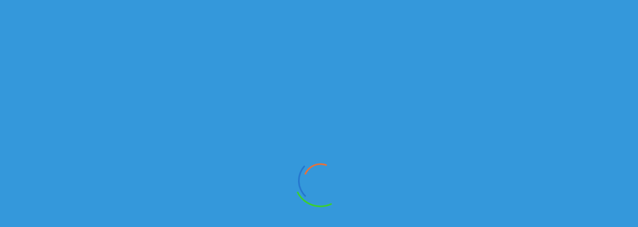

--- FILE ---
content_type: text/html; charset=UTF-8
request_url: https://kamaz-service.kz/ads-en-kamaz-3408.html
body_size: 12683
content:


<!DOCTYPE html>
<html lang="ru">
	<head class="printNot">
	<script src="https://www.google.com/recaptcha/api.js?render=6Ldrig0qAAAAAOm26-IOxWSxR9kmSVPqmcOrdEKd"></script>
		<!-- Google tag (gtag.js) -->
<script async src="https://www.googletagmanager.com/gtag/js?id=G-VGBEE01G5P"></script>
<script>
  window.dataLayer = window.dataLayer || [];
  function gtag(){dataLayer.push(arguments);}
  gtag('js', new Date());

  gtag('config', 'G-VGBEE01G5P');
</script>
		<meta charset="utf-8"/>
		<meta name="viewport" content="width=device-width, initial-scale=1"/>
        <meta http-equiv="Content-Type" content="text/html; charset=UTF-8">
		<title>Автобусы НЕФАЗ-5299-0000030-51 купить в Казахстане у официального дилера - kamaz-service.kz</title>

        <meta name="description" content="Автобусы НЕФАЗ-5299-0000030-51 купить по доступным ценам в Казахстане у официального дилера, купить Автобусы НЕФАЗ-5299-0000030-51 в лизинг - kamaz-service.kz">

        <meta name="keywords" content="Купить НЕФАЗ-5299-0000030-51, новый НЕФАЗ-5299-0000030-51, продажа НЕФАЗ-5299-0000030-51, НЕФАЗ-5299-0000030-51, НЕФАЗ-5299-0000030-51 в хорошем состоянии, НЕФАЗ-5299-0000030-51 в Казахстане, НЕФАЗ-5299-0000030-51 с салона, НЕФАЗ-5299-0000030-51 цена">

        <link rel="shortcut icon" type="image/x-icon" href="https://kamaz-service.kz/images/favicon.png" />
		<link rel="canonical" href="https://kamaz-service.kz/ads-tg-kamaz-3408.html">
		<!--[if lt IE 9]>
		<script src="//oss.maxcdn.com/libs/html5shiv/3.7.0/html5shiv.js"></script>
		<script src="//oss.maxcdn.com/libs/respond.js/1.4.2/respond.min.js"></script>
		<![endif]-->
<style>
.hovercat{
transition: 0.1s;
height: 100%;
width: 100%;
position: absolute;
background-size: 90%;
z-index: 12000;
left: 0px;
cursor: pointer;
background-repeat: no-repeat;
}
.hovercat:hover{
width: 110%;
height: 110%;
 z-index: 22000;
bottom: -5%;
left: -5%;
padding: 10px;
cursor: pointer;
}
/* Loader */
.preloaderjs .spinner{
display:none !important;
}
.preloaderjs#page-preloader{
background:#3498db!important;
}
#page-preloader {
position: fixed;
z-index: 100500;
top: 0;
right: 0;
bottom: 0;
left: 0;
width: 100%;
height: 100%;
background: #3498db;
}
#page-preloader .spinner {
position: absolute;
z-index: 1001;
top: 50%;
left: 50%;
display: block;
width: 100px;
height: 100px;
margin-top: -50px;
margin-left: -50px;
-webkit-animation: spin 2.5s infinite linear;
animation: spin 2.5s infinite linear;
border: 3px solid transparent;
border-top-color: #3cd225;
border-radius: 50%;
}
#page-preloader .spinner:before, #page-preloader .spinner:after {
position: absolute;
content: '';
border-radius: 50%;
}
#page-preloader .spinner:before {
top: 5px;
right: 5px;
bottom: 5px;
left: 5px;
-webkit-animation: spin 2s infinite linear;
animation: spin 2s infinite linear;
border: 3px solid transparent;
border-top-color:#2475ce;
}
#page-preloader .spinner:after {
top: 15px;
right: 15px;
bottom: 15px;
left: 15px;
-webkit-animation: spin 1s infinite linear;
animation: spin 1s infinite linear;
border: 3px solid transparent;
border-top-color: #f76d2b;
}
@-webkit-keyframes spin {
0% {
-webkit-transform: rotate(0);
transform: rotate(0);
}
100% {
-webkit-transform: rotate(360deg);
transform: rotate(360deg);
}
}
@keyframes spin {
0% {
-webkit-transform: rotate(0);
transform: rotate(0);
}
100% {
-webkit-transform: rotate(360deg);
transform: rotate(360deg);
}
}
</style>

<!-- Google Tag Manager -->
<script>(function(w,d,s,l,i){w[l]=w[l]||[];w[l].push({'gtm.start':
new Date().getTime(),event:'gtm.js'});var f=d.getElementsByTagName(s)[0],
j=d.createElement(s),dl=l!='dataLayer'?'&l='+l:'';j.async=true;j.src=
'https://www.googletagmanager.com/gtm.js?id='+i+dl;f.parentNode.insertBefore(j,f);
})(window,document,'script','dataLayer','GTM-WL4CWZ6');</script>
<!-- End Google Tag Manager -->
	</head>
	<body class="m-index" data-scrolling-animations="true" data-equal-height=".b-auto__main-item">
<!-- Google Tag Manager (noscript) -->
<noscript><iframe src="https://www.googletagmanager.com/ns.html?id=GTM-WL4CWZ6";
height="0" width="0" style="display:none;visibility:hidden"></iframe></noscript>
<!-- End Google Tag Manager (noscript) -->
		<!-- Loader -->
		<div id="page-preloader"><span class="spinner"></span></div>
		<!-- Loader end -->

		<div class="modal fade" id="myModal" tabindex="-1" role="dialog" aria-labelledby="myModalLabel" aria-hidden="true">
  <div class="modal-dialog">
    <div class="modal-content">
      <div class="modal-header">
        <button type="button" class="close" data-dismiss="modal" aria-hidden="true">&times;</button>
        <h4 class="modal-title" id="myModalLabel">Написать нам в WHATSAPP</h4>
      </div>
      <div class="modal-body">
        <table class="table table-hover">
			<tr>
				<td>Реализация автомобилей</td>
				<td style="text-align: right;"><a href="https://api.whatsapp.com/send?phone=77478925162" class="btn btn-success">Написать</a>					</td>
			</tr>
			<tr>
				<td>Отдел продаж запасных частей</td>
				<td style="text-align: right;"><a href="https://api.whatsapp.com/send?phone=77074448974" class="btn btn-success">Написать</a>					</td>
			</tr>
			<!--<tr>
				<td>Алматы - продажа автомобилей (Александр)</td>
				<td style="text-align: right;"><a href="https://api.whatsapp.com/send?phone=77022955354" class="btn btn-success">Написать</a>					</td>
			</tr>
			<tr>
				<td>Алматы - продажа запчастей (Евгений)</td>
				<td style="text-align: right;"><a href="https://api.whatsapp.com/send?phone=77052101203" class="btn btn-success">Написать</a></td>
			</tr>
			<tr>
				<td>Алматы - сервисный центр (Рамиль)</td>
				<td style="text-align: right;"><a href="https://api.whatsapp.com/send?phone=77773031117" class="btn btn-success">Написать</a></td>
			</tr>
			
			<tr>
				<td>Караганда (Олег)</td>
				<td style="text-align: right;"><a href="https://api.whatsapp.com/send?phone=77761215145" class="btn btn-success">Написать</a></td>
			</tr>
			<tr>
				<td>Нур-Султан - сервисный центр (Сергей)</td>
				<td style="text-align: right;"><a href="https://api.whatsapp.com/send?phone=777773804848" class="btn btn-success">Написать</a></td>
			</tr>
			<tr>
				<td>Нур-Султан - продажа автомобилей (Арман)</td>
				<td style="text-align: right;"><a href="https://api.whatsapp.com/send?phone=77017956458" class="btn btn-success">Написать</a></td>
			</tr> -->
		</table>
      </div>
    </div>
  </div>
</div>
<!--b-topBar-->
		<nav class="b-nav">
			<div class="container">
				<div class="row">
					<div class="col-sm-3 hidden-xs">
						<div class="b-nav__logo wow slideInLeft" data-wow-delay="0.3s">
							<a style="cursor: pointer;" href="https://kamaz-service.kz/"><img src="https://kamaz-service.kz/images/logo/logo-NY.png" width="260" height="95" class="img-responsive"></a>
						</div>
					</div>
					<div class="col-sm-9 col-xs-8">
						<div class="b-nav__list wow slideInRight" data-wow-delay="0.3s">
							<div class="navbar-header">
								<button type="button" class="navbar-toggle" data-toggle="collapse" data-target="#nav">
									<span class="sr-only">Toggle navigation</span>
									<span class="icon-bar"></span>
									<span class="icon-bar"></span>
									<span class="icon-bar"></span>
								</button>
                                 <a style="color: white;" class="navbar-brand visible-xs" href="#">ТОО Российские Грузовики</a>
							</div>
							<div class="collapse navbar-collapse navbar-main-slide" id="nav">
								<ul class="navbar-nav-menu" itemscope itemtype="http://schema.org/SiteNavigationElement">
								    <li><a href="https://kamaz-service.kz/" itemprop="url">Главная</a></li>
                                    <li><a href="https://kamaz-service.kz/zavod.html" itemprop="url">КАМАЗ-Инжиниринг</a></li>
                                    <li><a href="https://kamaz-service.kz/about.html" itemprop="url">О компании</a></li>
									<li><a href="https://kamaz-service.kz/pereoborudovanie.html" itemprop="url">Переоборудование</a></li>
									<li><a href="https://kamaz-service.kz/service.html" itemprop="url">Сервис</a></li>
									<li><a href="https://kamaz-service.kz/lizing.html" itemprop="url">Лизинг</a></li>
									<li><a href="https://kamaz-service.kz/zapchasti.html" itemprop="url">Запчасти</a></li>
									<li><a href="https://kamaz-service.kz/0/news.html" itemprop="url">Новости</a></li>
                                    <li class="dropdown">
										<a class="dropdown-toggle" data-toggle='dropdown' href="https://kamaz-service.kz/katalogList.html">Каталог <span class="fa fa-caret-down"></span></a>
                                        <ul class="dropdown-menu h-nav" style="padding: 20px;">
                                            <li><a href="https://kamaz-service.kz/katalogList_10_0_tg_status_ASC_0_0_newModelList.html" itemprop="url">Новый модельный ряд <span class="badge" style="background-color: #f76d2b;">5</span></a></li><li><a href="https://kamaz-service.kz/katalogList_10_0_tg_status_ASC_0_0_samosvaly.html" itemprop="url">Самосвалы <span class="badge" style="background-color: #f76d2b;">55</span></a></li><li><a href="https://kamaz-service.kz/katalogList_10_0_tg_status_ASC_0_0_tyagachi.html" itemprop="url">Тягачи <span class="badge" style="background-color: #f76d2b;">20</span></a></li><li><a href="https://kamaz-service.kz/katalogList_10_0_tg_status_ASC_0_0_bortovoy.html" itemprop="url">Бортовые <span class="badge" style="background-color: #f76d2b;">11</span></a></li><li><a href="https://kamaz-service.kz/katalogList_10_0_tg_status_ASC_0_0_pricepy.html" itemprop="url">Прицепная техника <span class="badge" style="background-color: #f76d2b;">50</span></a></li>                                            <li><a href="https://kamaz-service.kz/katalogList_10_0_tg_status_ASC_0_0_spectechnika.html" itemprop="url">Спецавтотехника <span style="background-color: #228dcb;" class="badge pull-right">292</span></a></li>
                                            <li><a href="https://kamaz-service.kz/katalogList_10_0_tg_status_ASC_1_0_.html" itemprop="url">Техника в наличии <span style="background-color: #228dcb;" class="badge pull-right">13</span></a></li>
                                            <li><a href="https://kamaz-service.kz/katalogList_10_0_tg_status_ASC_0_1_.html" itemprop="url">Производство РК <span style="background-color: #228dcb;" class="badge bg-success pull-right">19</span></a></li>
                                            <li><a href="https://kamaz-service.kz/izbrannoe.html" itemprop="url">Избранное <span style="background-color: #228dcb;" class="badge bg-success pull-right">0</span></a></li>
                                        </ul>
									</li>
                                    <li><a href="https://kamaz-service.kz/partners.html" itemprop="url">Партнеры</a></li>
                                    <li><a href="https://kamaz-service.kz/works.html" itemprop="url">Вакансии</a>
									<li><a href="https://kamaz-service.kz/contacts.html" itemprop="url">Контакты</a></li>
								</ul>
								<div class="b-topBar__tel hidden-sm hidden-xs">
									<a href="tel:+7 775 007 5550">
										<span class="fa fa-phone"></span>+7 775 007 5550
									</a>
								</div>
							</div>
							<div class="col-xs-4 hidden-sm hidden-md hidden-lg">
								<a style="cursor: pointer;" href="https://kamaz-service.kz/"><img src="https://kamaz-service.kz/images/logo/logo-mob.jpg" width="110" height="160" class="img-responsive"></a>
							</div>
							<div class="col-xs-8 col-md-12">
								<div class="whatsapp_modal" data-toggle="modal" data-target="#myModal" style=""><img src="/img/whatsapp.png" width="20" height="20" style="width: 20px; margin-top: -5px;"> WHATSAPP</div>
								<div class="header-phones">
									<div class="b-topBar__tel hidden-md hidden-lg">
										<a href="tel:+7 775 007 5550">
											<span class="fa fa-phone"></span>+7 775 007 5550
										</a>
									</div>
									<div class="b-topBar__tel hidden-sm hidden-xs">
										<a href="tel:+7 775 007 5550">
											<span class="fa fa-phone"></span>Алматы +7 727 245 14 72
										</a>
									</div>
									<div class="b-topBar__tel hidden-sm hidden-xs">
										<a href="tel:+7 7212 42 26 84">
											<span class="fa fa-phone"></span>Караганда +7 7212 42 26 84
										</a>
									</div>
									<div class="b-topBar__tel hidden-sm hidden-xs">
										<a href="tel:+7 775 007 5550">
											<span class="fa fa-phone"></span>Астана +7 7172 35 36 16
										</a>	
									</div>				
								</div>
							</div>
						</div>
					</div>
				</div>
            </div>
</nav><!--b-nav-->
<div class="izbrannoeBlocked">
<span class="fa fa-close close"></span>
<h2>Перейти в избранное</h2>
<span>Выбранно <span id="izvrannoeSumm2">0</span> позиций</span><br>
<a href="https://kamaz-service.kz/izbrannoe.html">Перейти</a>
</div>
		<section class="b-pageHeader">
			<div class="container">

				<h1 class="wow zoomInLeft" data-wow-delay="0.5s"> НЕФАЗ-5299-0000030-51</h1>
			</div>
		</section><!--b-pageHeader-->

		<div class="b-breadCumbs s-shadow wow zoomInUp printNot" data-wow-delay="0.5s">
			<div class="container">
				<a href="https://kamaz-service.kz/" class="b-breadCumbs__page">Главная</a><span class="fa fa-angle-right"></span><a href="https://kamaz-service.kz/katalogList.html" class="b-breadCumbs__page">Каталог</a><span class="fa fa-angle-right"></span><a href="katalogList_10_0_tg_status_ASC_0_0_avtobusy.html" class="b-breadCumbs__page">Автобусы</a><span class="fa fa-angle-right"></span><a class="b-breadCumbs__page m-active">НЕФАЗ-5299-0000030-51</a>
			</div>
		</div><!--b-breadCumbs-->

		<div class="b-infoBar printNot">
			<div class="container">
				<div class="row wow zoomInUp" data-wow-delay="0.5s">
					<div class="col-sm-3 hidden-xs">
						<div class="b-infoBar__premium">
<a style="color: white;" href="https://kamaz-service.kz/katalogList_10_0_tg_status_ASC_0_0_avtobusy.html">Под заказ</a></div>
					</div>
 
					<div class="col-sm-7 col-xs-12">
						<div class="b-infoBar__btns">
<script type="text/javascript">
function addIzbrannoe(id){
$.ajax({
type: "GET",
url: "https://kamaz-service.kz/index.php?type=setcocie&id="+id,
success: function(data){
$("#izvrannoeSumm").html(data);
$("#izvrannoeSumm2").html(data);
$(".izbrannoeBlocked").show().addClass("animated bounceInRight");
}
})
}
</script>
							<a  onclick="addIzbrannoe(3408)" class="btn m-btn m-infoBtn">Добавить в избранное<span class="fa fa-angle-right"></span></a>
							<a onclick="window.print();" class="btn m-btn m-infoBtn">Распечатать страницу<span class="fa fa-angle-right"></span></a>
						</div>
					</div>
 <div class="col-xs-2">
<div style="margin-top: 2px;" class="b-infoBar__compare wow zoomInUp pull-right" data-wow-delay="0.5s">
							<div class="dropdown">
								<div href="" class="dropdown-toggle b-infoBar__compare-item" data-toggle='dropdown'><span><img src="https://kamaz-service.kz/images/flags/en.jpg" class="valutes"></span>Валюта<!-- <span class="fa fa-caret-down"></span> --></div>
<!-- 								<ul class="dropdown-menu">
<li class="divider"></li>
									<li><a href="https://kamaz-service.kz/ads-tg-kamaz-3408.html"> <img src="https://kamaz-service.kz/images/flags/tg.jpg" class="valutes"> Тенге</a></li>
<li class="divider"></li>
									<li><a href="https://kamaz-service.kz/ads-rf-kamaz-3408.html"> <img src="https://kamaz-service.kz/images/flags/rf.jpg" class="valutes"> Рубли</a></li>
<li class="divider"></li>
									<li><a href="https://kamaz-service.kz/ads-en-kamaz-3408.html"> <img src="https://kamaz-service.kz/images/flags/en.jpg" class="valutes"> Доллары</a></li>
<li class="divider"></li>
								</ul> -->
							</div>
						</div>
</div>
				</div>
			</div>
		</div><!--b-infoBar-->

		<section style="padding-bottom: 0px;" class="b-detail s-shadow">
			<div class="container" itemtype="http://schema.org/Product" itemscope>
				<header class="b-detail__head s-lineDownLeft wow zoomInUp" data-wow-delay="0.5s">
					<div class="row">
						<div class="col-sm-9 col-xs-12">
							<div class="b-detail__head-title">
								<div class="title" itemprop="name">НЕФАЗ-5299-0000030-51</div>
								<h3>Автобус I класса НЕФАЗ-5299-0000030-51 с низким расположением пола (60% площади) предназначен для перевозки пассажиров по городским маршрутам. 
	В автобусе имеются полумягкие сиденья, а также места в...</h3>
							</div>
						</div>
						<div class="col-sm-3 col-xs-12 hidden-xs">
							<div class="b-detail__head-price">
								<div style="font-size: 18px;" class="b-detail__head-price-num">Стоимость уточняйте</div><p>Возможно преобрести в лизинг</p>							</div>
						</div>
					</div>
				</header>
				 <meta itemprop="description" content="Автобусы НЕФАЗ-5299-0000030-51 купить по доступным ценам в Казахстане у официального дилера, купить Автобусы НЕФАЗ-5299-0000030-51 в лизинг - kamaz-service.kz" />
				 <div itemprop="offers" itemtype="http://schema.org/Offer" itemscope>
    				<link itemprop="url" href="https://site.ru/shop/kirpich-ryadovoy-polnotelyy-m-150-250-kh-120-kh-65-mm-novgorod-/" />
    				<meta itemprop="availability" content="https://schema.org/InStock" />
    				<meta itemprop="priceCurrency" content="KZT" />
    				<!-- <meta itemprop="price" content="" /> -->
    				<meta itemprop="priceValidUntil" content="2023-11-05" />
    				<div itemprop="seller" itemtype="http://schema.org/Organization" itemscope>
    				  <meta itemprop="name" content="ТОО «Российские Грузовики»" />
    				</div>
    			</div>

				<div class="b-detail__main">
					<div class="row">
						<div class="col-md-8 col-xs-12">
							<div class="b-detail__main-info">
								<div class="b-detail__main-info-text wow zoomInUp" data-wow-delay="0.5s">
<img itemprop="image" class="img-responsive" style="margin-bottom: 30px;" src="https://kamaz-service.kz/img/catalog/nefaz/3a49ad1a7ad303e08493aeeca8af82c4.JPG" alt="НЕФАЗ-5299-0000030-51" title="НЕФАЗ-5299-0000030-51 kamaz-service.kz" />
									<div class="b-detail__main-aside-about-form-links">
										<a href="#" class="j-tab m-active s-lineDownCenter" data-to='#info1'>Описание <span class="visible-xs"> - Стоимость уточняйте</span></a>

									</div>
									<div id="info1">
										
		
			<p>
	<strong>Автобус I класса НЕФАЗ-5299-0000030-51</strong> с низким расположением пола (60% площади) предназначен для перевозки пассажиров по городским маршрутам. 
	В автобусе имеются полумягкие сиденья, а также места в проходе и в накопительных площадках для стоящих пассажиров.
</p>
<p>
 Кузов – каркасный, цельнометаллический, несущий, трехдверный, вагонного типа с термоизоляцией. Ступеньки у передней и средней двери отсутствуют.
</p>
<p>
 Расположение двигателя – заднее.
</p>
<p>
 Вентиляция - комбинированная, через форточки и люки крыши.
</p>
<p>
 Система отопления: основная от автономного газового подогревателя, аварийная с подключением жидкостной системы охлаждения двигателя к основной системе отопления.
	 Два аварийно-вентиляционных люка открываются изнутри и снаружи. Передний люк с дистанционным электроприводом.
</p>
<p>
	Окна: заднее и боковые стекла – закаленные, "сталинит", ветровое стекло – "триплекс".
</p>
<p>
	Двери открываются внутрь.
	 Управление дверьми - электропневматическое.
</p>
<p>
	Автобус оборудован системой ECAS (регулирование уровня пола), аппарелью и площадкой для одной инвалидной коляски в комплектации с возможностью перевозки людей с ограниченной мобильностью.
</p>
<p>
	Радиооборудование - автомагнитола, переговорное устройство.
</p>
<p>
	По заказу: кондиционер, электронный маршрутоуказатель, система навигации.
</p>
<table>
<thead>
<tr>
	<th colspan="2">
		<h2 class="" style="">Технические характеристики</h2>
	</th>
</tr>
</thead>
<tbody>
<tr>
	<td>
		 Количество мест для сидения
	</td>
	<td>
		 25/25+1
	</td>
</tr>
<tr>
	<td>
		 Пассажировместимость
	</td>
	<td>
		 105/116
	</td>
</tr>
<tr>
	<td>
		 Масса снаряженного ТС, кг
	</td>
	<td>
		 10860
	</td>
</tr>
<tr>
	<td>
		 Полная масса автобуса, кг
	</td>
	<td>
		 18000/18800
	</td>
</tr>
<tr>
	<td>
		 Максимальная осевая масса, кг:
	</td>
	<td>
	</td>
</tr>
<tr>
	<td>
		 - на переднюю ось
	</td>
	<td>
		 6500/6800
	</td>
</tr>
<tr>
	<td>
		 - на заднюю ось
	</td>
	<td>
		 11500/12000
	</td>
</tr>
</tbody>
<thead>
<tr>
	<th colspan="2">
		<h3>Базовое шасси</h3>
	</th>
</tr>
</thead>
<tbody>
<tr>
	<td>
		 Модель
	</td>
	<td>
		 КамАЗ- 5297-U5
	</td>
</tr>
<tr>
	<td>
		 Колесная формула
	</td>
	<td>
		 4х2
	</td>
</tr>
</tbody>
<thead>
<tr>
	<th colspan="2">
		<h3>Двигатель</h3>
	</th>
</tr>
</thead>
<tbody>
<tr>
	<td>
		 Модель
	</td>
	<td>
		 Mercedes-Benz, M906 LAG.EEV/1 газовый
	</td>
</tr>
<tr>
	<td>
		 Экологический класс
	</td>
	<td>
		 Евро-5
	</td>
</tr>
<tr>
	<td>
		 Рабочий объем, см3
	</td>
	<td>
		 6883
	</td>
</tr>
<tr>
	<td>
		 Максимальная мощность, кВт (мин-1 )
	</td>
	<td>
		 205(2200)
	</td>
</tr>
<tr>
	<td>
		 Топливо
	</td>
	<td>
		 компримированный природный газ
	</td>
</tr>
</tbody>
<thead>
<tr>
	<th colspan="2">
		<h3>Коробка передач</h3>
	</th>
</tr>
</thead>
<tbody>
<tr>
	<td>
		 Модель
	</td>
	<td>
		 VOITH D 854.3Е
	</td>
</tr>
</tbody>
</table>							
				
					
<ul>
</ul>

									</div>
								</div>
							</div>
						</div>
						<div class="col-md-4 col-xs-12 ">
							<aside class="b-detail__main-aside">
								<div class="b-detail__main-aside-about wow zoomInUp" data-wow-delay="0.5s">
									<h2 class="s-titleDet">Контакты:</h2>
									<div style="cursor: pointer; border-bottom: solid 1px #696969;" onclick="goog_report_conversion; return true; sendCallDB('almaty'); return true; window.location.href = 'tel:+77272451470'" class="b-detail__main-aside-about-call">
<span class="fa fa-phone"></span>
<div style="font-size: large;">+7-727-2451470</div>
<p style="font-size: medium;">Алматы.</p>
</div>
<div style="cursor: pointer; border-bottom: solid 1px #696969;" onclick="goog_report_conversion; return true; sendCallDB('astana'); return true; window.location.href = 'tel:+77172353616'" class="b-detail__main-aside-about-call">
<span class="fa fa-phone"></span>
<div style="font-size: large;">+7-7172-353616</div>
<p style="font-size: medium;">Астана.</p>
</div>
<div style="cursor: pointer;" onclick="goog_report_conversion; return true; sendCallDB('karagandy'); return true; window.location.href = 'tel:+77212428866'" class="b-detail__main-aside-about-call">
<span class="fa fa-phone"></span>
<div style="font-size: large;">+7-7212-428866</div>
<p style="font-size: medium;">Караганда.</p>
</div>
									<div onclick="window.location.href = 'mailto:info@kamaz-service.kz'" class="b-detail__main-aside-about-seller">
										<p>e-mail: <span>info@kamaz-service.kz</span></p>
									</div>
									<div class="b-detail__main-aside-about-form printNot">
										<div class="b-detail__main-aside-about-form-links">
										<form id="form1" action="https://kamaz-service.kz/" method="post">
											<input type="text" placeholder="ВАШЕ ИМЯ*" value="" name="user" required />
											<input class="phone" type="text" placeholder="ВАШ ТЕЛЕФОН*" value="" name="phone" required />
											<textarea name="text" placeholder="сообщение"></textarea>
											<input type="hidden" id="g-recaptcha-response" name="g-recaptcha-response">
											<button name="newForm" value="Товар -, Стоимость - " type="submit" class="btn m-btn">Заказать<span class="fa fa-angle-right"></span></button>
										</form>
</div>
<script>
	// recaptcha
	grecaptcha.ready(function() {
        grecaptcha.execute('6Ldrig0qAAAAAOm26-IOxWSxR9kmSVPqmcOrdEKd', {action: 'submit'}).then(function(token) {
            document.getElementById('g-recaptcha-response').value = token;
        });
    });
</script>
<script async src="https://yastatic.net/es5-shims/0.0.2/es5-shims.min.js"></script>
<script async src="https://yastatic.net/share2/share.js"></script>
<div style="margin: auto; text-align: center;" class="ya-share2" data-services="vkontakte,facebook,odnoklassniki,moimir,viber,whatsapp,skype,telegram" data-counter=""></div>
										<div style="text-align: center; width: 100%; margin-top: 30px;">
											<a  data-toggle="modal" data-target="#myModal" class="btn btn-success">Написать в WHATSAPP</a>
										</div>
									</div>
								</div>
							</aside>
						</div>
					</div>
				</div>
			</div>
		</section><!--b-detail-->
		<div itemscope itemtype="https://schema.org/Person" ><meta itemprop="name givenName" content="ТОО «Российские Грузовики»">
		  <div itemprop="makesOffer" itemscope itemtype="https://schema.org/Offer" itemref="product" >
		    <span itemprop="priceSpecification" itemscope
		        itemtype="https://schema.org/UnitPriceSpecification" >
		      <meta itemprop="priceCurrency" content="KZT" >
		      <!-- <meta itemprop="price" content="" > -->
		     </span>
		   </div>
		</div>
		<div id="product" itemprop="itemOffered" itemscope itemtype="https://schema.org/Car">
		  <meta itemprop="name" content="НЕФАЗ-5299-0000030-51">
		  <meta itemprop="description" content="
		
			<p>
	<strong>Автобус I класса НЕФАЗ-5299-0000030-51</strong> с низким расположением пола (60% площади) предназначен для перевозки пассажиров по городским маршрутам. 
	В автобусе имеются полумягкие сиденья, а также места в проходе и в накопительных площадках для стоящих пассажиров.
</p>
<p>
 Кузов – каркасный, цельнометаллический, несущий, трехдверный, вагонного типа с термоизоляцией. Ступеньки у передней и средней двери отсутствуют.
</p>
<p>
 Расположение двигателя – заднее.
</p>
<p>
 Вентиляция - комбинированная, через форточки и люки крыши.
</p>
<p>
 Система отопления: основная от автономного газового подогревателя, аварийная с подключением жидкостной системы охлаждения двигателя к основной системе отопления.
	 Два аварийно-вентиляционных люка открываются изнутри и снаружи. Передний люк с дистанционным электроприводом.
</p>
<p>
	Окна: заднее и боковые стекла – закаленные, "сталинит", ветровое стекло – "триплекс".
</p>
<p>
	Двери открываются внутрь.
	 Управление дверьми - электропневматическое.
</p>
<p>
	Автобус оборудован системой ECAS (регулирование уровня пола), аппарелью и площадкой для одной инвалидной коляски в комплектации с возможностью перевозки людей с ограниченной мобильностью.
</p>
<p>
	Радиооборудование - автомагнитола, переговорное устройство.
</p>
<p>
	По заказу: кондиционер, электронный маршрутоуказатель, система навигации.
</p>
<table>
<thead>
<tr>
	<th colspan="2">
		<h2 class="" style="">Технические характеристики</h2>
	</th>
</tr>
</thead>
<tbody>
<tr>
	<td>
		 Количество мест для сидения
	</td>
	<td>
		 25/25+1
	</td>
</tr>
<tr>
	<td>
		 Пассажировместимость
	</td>
	<td>
		 105/116
	</td>
</tr>
<tr>
	<td>
		 Масса снаряженного ТС, кг
	</td>
	<td>
		 10860
	</td>
</tr>
<tr>
	<td>
		 Полная масса автобуса, кг
	</td>
	<td>
		 18000/18800
	</td>
</tr>
<tr>
	<td>
		 Максимальная осевая масса, кг:
	</td>
	<td>
	</td>
</tr>
<tr>
	<td>
		 - на переднюю ось
	</td>
	<td>
		 6500/6800
	</td>
</tr>
<tr>
	<td>
		 - на заднюю ось
	</td>
	<td>
		 11500/12000
	</td>
</tr>
</tbody>
<thead>
<tr>
	<th colspan="2">
		<h3>Базовое шасси</h3>
	</th>
</tr>
</thead>
<tbody>
<tr>
	<td>
		 Модель
	</td>
	<td>
		 КамАЗ- 5297-U5
	</td>
</tr>
<tr>
	<td>
		 Колесная формула
	</td>
	<td>
		 4х2
	</td>
</tr>
</tbody>
<thead>
<tr>
	<th colspan="2">
		<h3>Двигатель</h3>
	</th>
</tr>
</thead>
<tbody>
<tr>
	<td>
		 Модель
	</td>
	<td>
		 Mercedes-Benz, M906 LAG.EEV/1 газовый
	</td>
</tr>
<tr>
	<td>
		 Экологический класс
	</td>
	<td>
		 Евро-5
	</td>
</tr>
<tr>
	<td>
		 Рабочий объем, см3
	</td>
	<td>
		 6883
	</td>
</tr>
<tr>
	<td>
		 Максимальная мощность, кВт (мин-1 )
	</td>
	<td>
		 205(2200)
	</td>
</tr>
<tr>
	<td>
		 Топливо
	</td>
	<td>
		 компримированный природный газ
	</td>
</tr>
</tbody>
<thead>
<tr>
	<th colspan="2">
		<h3>Коробка передач</h3>
	</th>
</tr>
</thead>
<tbody>
<tr>
	<td>
		 Модель
	</td>
	<td>
		 VOITH D 854.3Е
	</td>
</tr>
</tbody>
</table>							
				
					" >
		  <meta itemprop="image" content="https://kamaz-service.kz/img/catalog/nefaz/3a49ad1a7ad303e08493aeeca8af82c4.JPG" alt="НЕФАЗ-5299-0000030-51">
		</div>


		<section style="padding-top:0px;" class="b-featured">
			<div class="container">
				<h2 class="s-title wow zoomInUp" data-wow-delay="0.3s">Техника в наличии</h2>
				<div id="carousel-small" class="owl-carousel enable-owl-carousel" data-items="4" data-navigation="true" data-auto-play="true" data-stop-on-hover="true" data-items-desktop="4" data-items-desktop-small="4" data-items-tablet="3" data-items-tablet-small="2">
<div>
<div class="b-featured__item wow rotateIn" data-wow-delay="0.3s" data-wow-offset="150">
<a href="https://kamaz-service.kz/ads-tg-kamaz-10762.html">
<div class="image-slides" style="background-image: url(https://kamaz-service.kz/images/adsImage/e8e21c5e593f0807ae0be1e738e05206.JPG)">
</div>
<span class="m-premium">Ком. машины</span>
</a>
<div class="b-featured__item-price">
0 ₸
</div>
<div class="clearfix"></div>
<h5><a href="https://kamaz-service.kz/ads-tg-kamaz-10762.html">Вакуумная машина КО-505А</a></h5>
<div class="b-featured__item-count"><span class="fa fa-check"></span>В наличии</div>
</div>
</div><div>
<div class="b-featured__item wow rotateIn" data-wow-delay="0.3s" data-wow-offset="150">
<a href="https://kamaz-service.kz/ads-tg-kamaz-961.html">
<div class="image-slides" style="background-image: url(https://kamaz-service.kz/img/t/65117-029.jpg)">
</div>
<span class="m-premium">Бортовые</span>
</a>
<div class="b-featured__item-price">
 ₸
</div>
<div class="clearfix"></div>
<h5><a href="https://kamaz-service.kz/ads-tg-kamaz-961.html">БОРТОВОЙ КАМАЗ 65117-029 | КАМАЗЫ В ЛИЗИНГ</a></h5>
<div class="b-featured__item-count"><span class="fa fa-check"></span>В наличии</div>
</div>
</div><div>
<div class="b-featured__item wow rotateIn" data-wow-delay="0.3s" data-wow-offset="150">
<a href="https://kamaz-service.kz/ads-tg-kamaz-939.html">
<div class="image-slides" style="background-image: url(https://kamaz-service.kz/images/adsImage/002_KAMAZ_5490_68_T5_01.jpg)">
</div>
<span class="m-premium">Новый модельный ряд</span>
</a>
<div class="b-featured__item-price">
 ₸
</div>
<div class="clearfix"></div>
<h5><a href="https://kamaz-service.kz/ads-tg-kamaz-939.html">СЕДЕЛЬНЫЙ ТЯГАЧ KAMAZ-5490-014-87 | НОВЫЕ КАМАЗ В РК</a></h5>
<div class="b-featured__item-count"><span class="fa fa-check"></span>В наличии</div>
</div>
</div><div>
<div class="b-featured__item wow rotateIn" data-wow-delay="0.3s" data-wow-offset="150">
<a href="https://kamaz-service.kz/ads-tg-kamaz-10632.html">
<div class="image-slides" style="background-image: url(https://kamaz-service.kz/images/adsImage/20170725g2rIfTK3sGG3HMrE_OWsfT_large6520.jpeg)">
</div>
<span class="m-premium">Самосвалы</span>
</a>
<div class="b-featured__item-price">
 ₸
</div>
<div class="clearfix"></div>
<h5><a href="https://kamaz-service.kz/ads-tg-kamaz-10632.html">САМОСВАЛ КАМАЗ 6520-6041-43 | ПРОДАЖА САМОСВАЛОВ</a></h5>
<div class="b-featured__item-count"><span class="fa fa-check"></span>В наличии</div>
</div>
</div><div>
<div class="b-featured__item wow rotateIn" data-wow-delay="0.3s" data-wow-offset="150">
<a href="https://kamaz-service.kz/ads-tg-kamaz-10635.html">
<div class="image-slides" style="background-image: url(https://kamaz-service.kz/images/adsImage/65116601023.jpg)">
</div>
<span class="m-premium">Тягачи</span>
</a>
<div class="b-featured__item-price">
 ₸
</div>
<div class="clearfix"></div>
<h5><a href="https://kamaz-service.kz/ads-tg-kamaz-10635.html">65116-6010-48 | ПРОДАЖА ТЯГАЧЕЙ В КАЗАХСТАНЕ</a></h5>
<div class="b-featured__item-count"><span class="fa fa-check"></span>В наличии</div>
</div>
</div><div>
<div class="b-featured__item wow rotateIn" data-wow-delay="0.3s" data-wow-offset="150">
<a href="https://kamaz-service.kz/ads-tg-kamaz-10145.html">
<div class="image-slides" style="background-image: url(https://kamaz-service.kz/images/adsImage/20170725g2rIfTK3sGG3HMrE_OWsfT_large6520.jpeg)">
</div>
<span class="m-premium">Самосвалы</span>
</a>
<div class="b-featured__item-price">
 ₸
</div>
<div class="clearfix"></div>
<h5><a href="https://kamaz-service.kz/ads-tg-kamaz-10145.html">САМОСВАЛ КАМАЗ 6520-6041 РК | ПРОДАЖА КАМАЗ</a></h5>
<div class="b-featured__item-count"><span class="fa fa-check"></span>В наличии</div>
</div>
</div><div>
<div class="b-featured__item wow rotateIn" data-wow-delay="0.3s" data-wow-offset="150">
<a href="https://kamaz-service.kz/ads-tg-kamaz-5533.html">
<div class="image-slides" style="background-image: url(https://kamaz-service.kz/images/adsImage/2017-06-12-PHOTO-00000335-compressor.jpg)">
</div>
<span class="m-premium">Автотопливозаправщики</span>
</a>
<div class="b-featured__item-price">
 ₸
</div>
<div class="clearfix"></div>
<h5><a href="https://kamaz-service.kz/ads-tg-kamaz-5533.html">Автотопливозаправщик-1-11-2 на шасси КАМАЗ 43118</a></h5>
<div class="b-featured__item-count"><span class="fa fa-check"></span>В наличии</div>
</div>
</div><div>
<div class="b-featured__item wow rotateIn" data-wow-delay="0.3s" data-wow-offset="150">
<a href="https://kamaz-service.kz/ads-tg-kamaz-10642.html">
<div class="image-slides" style="background-image: url(https://kamaz-service.kz/images/adsImage/20180615_110413.jpg)">
</div>
<span class="m-premium">Вахтовые автобусы</span>
</a>
<div class="b-featured__item-price">
 ₸
</div>
<div class="clearfix"></div>
<h5><a href="https://kamaz-service.kz/ads-tg-kamaz-10642.html">ВАХТОВЫЙ АВТОБУС 43118 | У ОФИЦИАЛЬНОГО ДИЛЕРА</a></h5>
<div class="b-featured__item-count"><span class="fa fa-check"></span>В наличии</div>
</div>
</div><div>
<div class="b-featured__item wow rotateIn" data-wow-delay="0.3s" data-wow-offset="150">
<a href="https://kamaz-service.kz/ads-tg-kamaz-963.html">
<div class="image-slides" style="background-image: url(https://kamaz-service.kz/img/4208-kamaz.jpg)">
</div>
<span class="m-premium">Вахтовые автобусы</span>
</a>
<div class="b-featured__item-price">
 ₸
</div>
<div class="clearfix"></div>
<h5><a href="https://kamaz-service.kz/ads-tg-kamaz-963.html">ВАХТОВЫЙ АВТОБУС 4208-11-13 | ПЕРЕОБОРУДОВАНИЕ АВТОМОБИЛЕЙ</a></h5>
<div class="b-featured__item-count"><span class="fa fa-check"></span>В наличии</div>
</div>
</div><div>
<div class="b-featured__item wow rotateIn" data-wow-delay="0.3s" data-wow-offset="150">
<a href="https://kamaz-service.kz/ads-tg-kamaz-951.html">
<div class="image-slides" style="background-image: url(https://kamaz-service.kz/img/ac66065.jpg)">
</div>
<span class="m-premium">Автоцистерны</span>
</a>
<div class="b-featured__item-price">
 ₸
</div>
<div class="clearfix"></div>
<h5><a href="https://kamaz-service.kz/ads-tg-kamaz-951.html">АВТОЦИСТЕРНА 66065 | ПРОДАЖА СПЕЦТЕХНИКИ В РК</a></h5>
<div class="b-featured__item-count"><span class="fa fa-check"></span>В наличии</div>
</div>
</div><div>
<div class="b-featured__item wow rotateIn" data-wow-delay="0.3s" data-wow-offset="150">
<a href="https://kamaz-service.kz/ads-tg-kamaz-5536.html">
<div class="image-slides" style="background-image: url(https://kamaz-service.kz/images/adsImage/20170705qhgOaOIhQT4pvYyU_kuMnj_large-compressor.jpeg)">
</div>
<span class="m-premium">Вахтовые автобусы</span>
</a>
<div class="b-featured__item-price">
 ₸
</div>
<div class="clearfix"></div>
<h5><a href="https://kamaz-service.kz/ads-tg-kamaz-5536.html">ВАХТОВЫЙ АВТОБУС  42111-110-11 | ПРОДАЖА ВАХТОВЫХ АВТОБУСОВ В РК</a></h5>
<div class="b-featured__item-count"><span class="fa fa-check"></span>В наличии</div>
</div>
</div><div>
<div class="b-featured__item wow rotateIn" data-wow-delay="0.3s" data-wow-offset="150">
<a href="https://kamaz-service.kz/ads-tg-kamaz-10827.html">
<div class="image-slides" style="background-image: url(https://kamaz-service.kz/images/adsImage/large-1772_251fe8c5ef8dbc6bed1b4642a52c511f.jpg)">
</div>
<span class="m-premium">Самосвалы</span>
</a>
<div class="b-featured__item-price">
 ₸
</div>
<div class="clearfix"></div>
<h5><a href="https://kamaz-service.kz/ads-tg-kamaz-10827.html">КАМАЗ 65115-6059-50</a></h5>
<div class="b-featured__item-count"><span class="fa fa-check"></span>В наличии</div>
</div>
</div><div>
<div class="b-featured__item wow rotateIn" data-wow-delay="0.3s" data-wow-offset="150">
<a href="https://kamaz-service.kz/ads-tg-kamaz-10829.html">
<div class="image-slides" style="background-image: url(https://kamaz-service.kz/images/adsImage/large-1750.jpeg)">
</div>
<span class="m-premium">Самосвалы</span>
</a>
<div class="b-featured__item-price">
 ₸
</div>
<div class="clearfix"></div>
<h5><a href="https://kamaz-service.kz/ads-tg-kamaz-10829.html">КАМАЗ 65115-6058-50 </a></h5>
<div class="b-featured__item-count"><span class="fa fa-check"></span>В наличии</div>
</div>
</div>				</div>
			</div>
		</section><!--b-featured-->


		<div class="b-features printNot">
			<div class="container">
				<div class="row">
					<div class="col-md-9 col-md-offset-3 col-xs-6 col-xs-offset-6">
						<ul class="b-features__items">
                            <li class="wow zoomInUp" data-wow-delay="0.3s" data-wow-offset="100"><a style="color: white;" href="https://kamaz-service.kz/katalogList_10_0_tg_status_ASC_1_0_.html">Каталог КАМАЗ</a></li>
							<li class="wow zoomInUp" data-wow-delay="0.3s" data-wow-offset="100"><a style="color: white;" href="https://kamaz-service.kz/pereoborudovanie.html">ПЕРЕОБОРУДОВАНИЕ</a></li>
                            <li class="wow zoomInUp" data-wow-delay="0.3s" data-wow-offset="100"><a style="color: white;" href="https://kamaz-service.kz/zapchasti.html">ЗАПЧАСТИ</a></li>
                            <li class="wow zoomInUp" data-wow-delay="0.3s" data-wow-offset="100"><a style="color: white;" href="https://kamaz-service.kz/lizing.html">ЛИЗИНГ</a></li>
						</ul>
					</div>
				</div>
			</div>
</div><!--b-features-->
<div class="b-info printNot">
    <div class="container">
        <div class="row">
            <div class="col-md-3 col-xs-6">
                <aside class="b-info__aside wow zoomInLeft" data-wow-delay="0.3s">
                    <article class="b-info__aside-article">
                        <div class="b-info__aside-article-h3">Режим работы:</div>
                        <div class="b-info__aside-article-item">
                            <div class="b-info__aside-article-item-h6">Отдел продаж</div>
                            <p>ПН-ПТ : 9:00 - 20:00<br />
                                СБ-ВСК Выходной</p>
                        </div>
                        <div class="b-info__aside-article-item">
                            <div class="b-info__aside-article-item-h6">Запчасти</div>
                            <p>ПН-ПТ : 9:00 - 20:00<br />
                                СБ-ВСК Выходной</p>
                        </div>
                    </article>
                    <article class="b-info__aside-article">
                        <div class="b-info__aside-article-h3">Немного о нас</div>
                        <p>ТОО «Российские Грузовики» является официальным дилером Камского Автомобильного Завода - ПАО «КАМАЗ» г.Набережные Челны и совместного Казахстанско–Российского предприятия АО «КАМАЗ-Инжиниринг» г.Кокшетау по реализации грузовых автомобилей и специальной техники на шасси КАМАЗ, прицепной техники а так же запасных частей к автомобилям КАМАЗ на территории Республики Казахстан.</p>
                    </article>
                    <a href="https://kamaz-service.kz/about.html" class="btn m-btn">Подробнее<span class="fa fa-angle-right"></span></a>
                </aside>
            </div>
            <script type="text/javascript">
                function sendCallDB(city){
                    $.ajax({
                        type: "GET",
                        url: "https://kamaz-service.kz/pages/tmp/footter.php?type=statystics&region="+ city,
                        cache: false
                    })
                }
            </script>
            <div class="col-md-3 col-xs-6">
                <div class="b-info__latest">
                    <div class="b-info__aside-article-h3">г.Алматы</div>
                    <div style="color: white;" class="b-info__latest-article wow zoomInUp" data-wow-delay="0.3s">
                        <p style="color: #ffffff;">Рыскулова проспект, 149/1</p>
<p><span style="color: #ffffff;">Отдел продаж автомобилей и спецтехники:</span></p>
<p><span style="color: #ffffff;">Тел./факс:&nbsp;<a style="color: #ffffff;" href="tel:+77272451472">+7 (727) 245-14-72</a></span><br /><span style="color: #ffffff;"><a style="color: #ffffff;" href="tel:+77272451473">+7 (727) 245-14-73</a></span></p>
<p><span style="color: #ffffff;">Алексей:&nbsp;<a style="color: #ffffff;" href="tel:+77772354046">+7 777 235 40 46</a></span></p>
<p><span style="color: #ffffff;"><span lang="EN-US">Email</span>:<a style="color: #ffffff;" href="mailto:Kamazkz@inbox.ru"><span lang="EN-US">&nbsp;Kamazkz</span>@<span lang="EN-US">inbox</span>.<span lang="EN-US">ru</span></a></span></p>
<p><span style="color: #ffffff;">Анатолий:<span lang="EN-US">&nbsp;</span><a style="color: #ffffff;" href="tel:+77771818938">+7 777 18 18<span lang="EN-US">&nbsp;</span>938</a></span></p>
<p><span style="color: #ffffff;">Email:&nbsp;<a style="color: #ffffff;" href="mailto:kamaz555@inbox.ru">kamaz555@inbox.ru</a></span></p>
<p><span style="color: #ffffff;">Отдел продаж запасных частей:</span></p>
<p><span style="color: #ffffff;">Магазин&nbsp;<a style="color: #ffffff;" href="tel:+77272451401">+7(727) 245 14 01</a></span></p>
<p><span style="color: #ffffff;">Сабит&nbsp;<a style="color: #ffffff;" href="tel:+77074448974">+7 707 444 89 74</a></span></p>
<p><span style="color: #ffffff;">&nbsp; &nbsp; &nbsp; &nbsp; &nbsp; &nbsp;<a style="color: #ffffff;" href="tel:+77077344780">+7 701 734 47 80</a></span></p>
<p><span style="color: #ffffff;">&nbsp; &nbsp; &nbsp; &nbsp; &nbsp; &nbsp;<a style="color: #ffffff;" href="tel:+77016047270">+7 701 604 72 70</a></span></p>
<p><span style="color: #ffffff;">Алексей <a style="color: #ffffff;" href="tel:+7 707 510 3155">+7 707 510 3155</a></span></p>
<p><span style="color: #ffffff;">Серик&nbsp;<a style="color: #ffffff;" href="tel:+77012446787">+7-701-244-67-87</a></span></p>
<p><span style="color: #ffffff;">&nbsp; &nbsp; &nbsp; &nbsp; &nbsp; &nbsp;<a style="color: #ffffff;" href="tel:+7057066040"> +705-706-60-40</a></span></p>
<p><span style="color: #ffffff;"><span lang="EN-US">Email:&nbsp;</span>kamaz-rk@bk.ru&nbsp;</span></p>
<p><span style="color: #ffffff;">&nbsp; &nbsp; &nbsp; &nbsp; &nbsp; 87012446787@mail.ru</span></p>
<p><span style="color: #ffffff;">Сервисный центр:</span></p>
<p><span style="color: #ffffff;">Руководитель :</span></p>
<p><span style="color: #ffffff;">Хакимов Рамиль Асхатович&nbsp;</span><br /><span style="color: #ffffff;"><a style="color: #ffffff;" href="tel:+77773031117">+7 777 303 11 17</a></span></p>
<p><span style="color: #ffffff;">Механик:</span></p>
<p><span style="color: #ffffff;">Нурсултан&nbsp;<a style="color: #ffffff;" href="tel:+77019037000">+7 701 903 70 00</a></span><br /><span style="color: #ffffff;"><a style="color: #ffffff;" href="tel:+77273410017">+7 727&nbsp;</a><a style="color: #ffffff;" href="tel:+77273410017">388-30-06</a><a style="color: #ffffff;" href="tel:+77273410017">&nbsp;</a></span></p>
<div><span style="color: #ffffff;">info@kamaz-service.kz</span></div>                    </div>
                </div>
            </div>
            <div class="col-md-3 col-xs-6">
                <div class="b-info__twitter">
                    <div class="b-info__aside-article-h3">г. Астана</div>
                    <div style="color: white;" class="b-info__twitter-article wow zoomInUp" data-wow-delay="0.3s">
                        <p><span style="color: #ffffff;">пр. Абылай хана 6 оф.46</span></p>
<p><span style="color: #ffffff;">Отдел продаж автомобилей и спецтехники:</span></p>
<p><span style="color: #ffffff;">Тел./факс <a style="color: #ffffff;" href="tel:+77172353616">+7 (7172) 35-36-16</a></span><br /><span style="color: #ffffff;"><a style="color: #ffffff;" href="tel:+77172359503">+7 (7172) 35-95-03</a></span><br /><span style="color: #ffffff;">Даурен <a style="color: #ffffff;" href="tel:+77017956458">+7 702 222 14 04</a></span><br /><span style="color: #ffffff;">Куаныш <a style="color: #ffffff;" href="tel:+77014601600">+7 701 460 16 00</a></span></p>
<p><span style="color: #ffffff;">Email:&nbsp;<a style="color: #ffffff;" href="mailto:kamazkz@mail.ru">kamazkz@mail.ru</a></span></p>
<p><span style="color: #ffffff;">Отдел продажи запчастей:</span></p>
<p><span style="color: #ffffff;">Максим <a style="color: #ffffff;" href="tel:+77713715490">+7 771 371 54 90</a></span></p>
<p><span style="color: #ffffff;">Сервисный центр:</span></p>
<p><span style="color: #ffffff;">Руководитель:</span><br /><span style="color: #ffffff;">Кучерявый Сергей Иванович</span></p>
<p><span style="color: #ffffff;">&nbsp; &nbsp; &nbsp; &nbsp; &nbsp; &nbsp;<a style="color: #ffffff;" href="tel:+77773804848">+7 777 380 48 48</a></span></p>
<p><span style="color: #ffffff;">Email: dsk_1288@mail.ru</span></p>
<p><span style="color: #ffffff;">Email: ksi1@bk.ru</span></p>                    </div>
                </div>
            </div>
            <div class="col-md-3 col-xs-6">
                <div class="b-info__twitter">
                    <div class="b-info__aside-article-h3">г.Караганда</div>
                    <div style="color: white;" class="b-info__twitter-article wow zoomInUp" data-wow-delay="0.3s">
                            <p><span style="color: #ffffff;">Бензинная, 1/2</span></p>
<p><span style="color: #ffffff;">Отдел продаж автомобилей и спецтехники:</span></p>
<p><span style="color: #ffffff;">Тел/факс:&nbsp;<a style="color: #ffffff;" href="tel:+77212428866">+7 (7212) 42 26 84</a></span></p>
<p><span style="color: #ffffff;">&nbsp; &nbsp; &nbsp; &nbsp; &nbsp; &nbsp; &nbsp; &nbsp;&nbsp;<a style="color: #ffffff;" href="tel:+77212428751">+7 (7212) </a><a style="color: #ffffff;" href="tel:+77212428751">42 24 82</a></span></p>
<p><span style="color: #ffffff;">Еmail:&nbsp; &nbsp;&nbsp; &nbsp;&nbsp;<a style="color: #ffffff;" href="https://e.mail.ru/compose?To=tcs%2dkamaz@yandex.ru" rel="noopener">tcs-kamaz@yandex.ru</a></span></p>
<p><span style="color: #ffffff;">Отдел продажи запасных частей:</span></p>
<p><span style="color: #ffffff;">Николай &nbsp;<a style="color: #ffffff;" href="tel:+77023353223">+77023353223</a>&nbsp;(только WhatsApp)</span></p>
<div><span style="color: #ffffff;">Сервисный центр:</span></div>
<div><span style="color: #ffffff;">Руководитель:</span></div>
<div><span style="color: #ffffff;">Изерский&nbsp;Олег Ваулавович&nbsp;</span></div>
<div><span style="color: #ffffff;">&nbsp; &nbsp; &nbsp; &nbsp; &nbsp; &nbsp; &nbsp;&nbsp;&nbsp; <a style="color: #ffffff;" href="tel:+7%20777 051 46 46">&nbsp;+7 701 315 67 02</a></span></div>
<div><span style="color: #ffffff;">Еmail:&nbsp; &nbsp;&nbsp; &nbsp;&nbsp;<a style="color: #ffffff;" href="https://e.mail.ru/compose/?mailto=mailto%3aoleg_kamaz@mail.ru" target="_blank" rel="noopener noreferrer">oleg_kamaz@mail.ru</a></span></div>                    </div>
                </div>
            </div>
        </div>
    </div>
</div><!--b-info-->
<footer class="b-footer printNot">
    <a id="to-top" href="#this-is-top"><i class="fa fa-chevron-up"></i></a>
    <div class="container">
        <div class="row">
            <div class="col-xs-4">
                <div class="b-footer__company wow fadeInLeft" data-wow-delay="0.3s">
                    <div class="row">
                        <div class="col-xs-6 hidden-xs">
                            <img data-src="https://kamaz-service.kz/images/logo/logo-NY.png" class="img-responsive">
                        </div>
                        <div class="col-xs-6">
                        <!-- Yandex.Metrika informer --> <a href="https://metrika.yandex.ru/stat/?id=44123494&amp;from=informer" target="_blank" rel="nofollow"><img src="https://informer.yandex.ru/informer/44123494/3_1_FFA020FF_FF8000FF_1_pageviews" style="width:88px; height:31px; border:0;" alt="Яндекс.Метрика" title="Яндекс.Метрика: данные за сегодня (просмотры, визиты и уникальные посетители)" class="ym-advanced-informer" data-cid="44123494" data-lang="ru" /></a> <!-- /Yandex.Metrika informer -->
                        </div>
                        <div class="col-xs-12">
                        <p>&copy; 2017-2026 Все права защищены.</p>
                        </div>
                    </div>
                </div>
            </div>
            <div class="col-xs-8 hidden-xs">
                <div class="b-footer__content wow fadeInRight" data-wow-delay="0.3s">
                    <div class="b-footer__content-social">
                        <a href="https://www.instagram.com/kamazrg_2018/?hl=ru" target="_blank"><span class="fa fa-instagram"></span></a>
                        <a href="https://www.facebook.com/kamazservicerg" target="_blank"><span class="fa fa-facebook"></span></a>
                        <a href="https://vk.com/kamazservic" target="_blank"><span class="fa fa-vk"></span></a>
                        <a href="tel:siotera"><span class="fa fa-skype"></span></a>
                    </div>
                    <nav class="b-footer__content-nav">
                        <ul>
                            <li><a href="https://kamaz-service.kz/">Главная</a></li>
                            <li><a href="https://kamaz-service.kz/katalogList_10_0_tg_status_ASC_1_0_.html">Каталог</a></li>
                            <li><a href="https://kamaz-service.kz/lizing.html">Лизинг</a></li>
                            <li><a href="https://kamaz-service.kz/about.html">О нас</a></li>
                            <li><a href="https://kamaz-service.kz/pereoborudovanie.html">Переоборудование</a></li>
                            <li><a href="https://kamaz-service.kz/zapchasti.html">Запчасти</a></li>
                            <li><a href="https://kamaz-service.kz/contacts.html">Контакты</a></li>
                            <li><a href="https://kamaz-service.kz/sitemap.html">Карта сайта</a></li>
                        </ul>
                    </nav>
                </div>
                <div>
                    <a href="https://registeam.kz/seo/" class="regis-dev" title="Продвижение сайта - registeam.kz" target="_blank" rel="noopener">
                        <span class="regis-dev__text">Продвижение сайта - </span>
                        <figure class="regis-dev__logo">
                                <img src="/images/logo-registeam-black-100.png" width="100" height="46" loading="lazy" decoding="async" alt="Продвижение сайта - registeam.kz">
                        </figure>
                    </a>                                
                </div>
            </div> 
            <div class="col-xs-12">
                <div class="grecaptcha-note">Этот сайт защищен reCAPTCHA, к нему применяются <a href="https://policies.google.com/privacy" target="_blank">Политика конфиденциальности</a> and <a href="https://policies.google.com/terms" target="_blank">Условия обслуживания</a> Google.</div>
            </div>
        </div>
    </div>
</footer><!--b-footer-->
        <link rel='stylesheet' type='text/css' href='https://kamaz-service.kz/css/master2.css' media='all'/>
                    <script src="https://kamaz-service.kz/js/jquery-1.11.3.min.js"></script>
                    <script defer src="https://kamaz-service.kz/js/lazyload.min.js"></script>
                    <script defer src="https://kamaz-service.kz/js/jquery-ui.min.js"></script>
                    <script defer src="https://kamaz-service.kz/js/jquery.placeholder.min.js"></script>
                    
                    <script defer src="https://kamaz-service.kz/js/wow.min.js"></script>
                    
                    <script defer src="https://kamaz-service.kz/js/bootstrap.min.js"></script>
                    <script defer src="https://kamaz-service.kz/js/modernizr.custom.js"></script>
                    <script defer src="https://kamaz-service.kz/js/jquery.easypiechart.min.js"></script>
                    <script defer src="https://kamaz-service.kz/js/waypoints.min.js"></script>
                    <script defer src="https://kamaz-service.kz/js/1/jquery.easypiechart.min.js"></script>
                    <script defer src="https://kamaz-service.kz/js/classie.js"></script>
                    <script defer src="https://kamaz-service.kz/js/translate.js" type="text/javascript"></script>
                    <!--Owl Carousel-->
                    <script defer src="https://kamaz-service.kz/js/owl.carousel.min.js"></script>
                    <!--bxSlider-->
                    <script defer src="https://kamaz-service.kz/js/jquery.bxslider.js"></script>
                    <!-- jQuery UI Slider -->
                    <script defer src="https://kamaz-service.kz/js/jquery.ui-slider.js"></script>
                    <!--Theme-->
                    <script defer src="https://kamaz-service.kz/js/jquery.smooth-scroll.js"></script>
                    <script defer src="https://kamaz-service.kz/js/theme.min.js"></script> 
                    
                    

                    <script defer type="text/javascript" src="https://kamaz-service.kz/js/jquery.maskedinput.min.js"></script>
                    <script defer type="text/javascript">
                        jQuery(function($){
                           $(".phone").mask("+7 (999) 999-9999");
                        });
                    </script>
                    <script type="text/javascript">
                        $(document).ready(function(){
                                var $preloader = $("#page-preloader"),
                                $spinner = $preloader.find(".spinner-loader");
                                $spinner.fadeOut();
                                $preloader.delay(500).fadeOut("slow"); 
                                window.scrollTo( 0, 0 );
                        });
                    </script>        <script defer type="text/javascript" src="https://kamaz-service.kz/js/snowfall.jquery.js"></script>
        <script defer type="text/javascript">
            jQuery(function($){
                $(document).snowfall({flakeCount : 100});
            });
        </script>
		<!--Main-->   
        
<!-- WhatsApp widget -->
<script type="text/javascript">!function(){var e={"token":"+77478925162","position":"right","bottomSpacing":"25","callToActionMessage":"WhatsApp","displayOn":"everywhere","subtitle":"Консультант","message":{"name":"Евгенией","content":"Здравствуйте! Будем рады Вам помочь, напишите, что Вас интересует?"}},t=document.location.protocol+"//kamaz-service.kz",o=document.createElement("script");o.type="text/javascript",o.async=!0,o.src=t+"/js/widget-whatsapp-chat.js",o.onload=function(){BhWidgetWhatsappChat.init(e)};var n=document.getElementsByTagName("script")[0];n.parentNode.insertBefore(o,n)}();</script>
<!-- /WhatsApp widget -->

<script>
(function(w,d,u){var s=d.createElement('script');s.async=true;s.src=u+'?'+(Date.now()/60000|0);var h=d.getElementsByTagName('script')[0];h.parentNode.insertBefore(s,h);
})(window,document,'https://cdn-ru.bitrix24.ru/b29747140/crm/site_button/loader_2_qo4b3g.js');
</script>	</body>
</html>

--- FILE ---
content_type: text/html; charset=utf-8
request_url: https://www.google.com/recaptcha/api2/anchor?ar=1&k=6Ldrig0qAAAAAOm26-IOxWSxR9kmSVPqmcOrdEKd&co=aHR0cHM6Ly9rYW1hei1zZXJ2aWNlLmt6OjQ0Mw..&hl=en&v=PoyoqOPhxBO7pBk68S4YbpHZ&size=invisible&anchor-ms=20000&execute-ms=30000&cb=8jids6uwglbe
body_size: 48672
content:
<!DOCTYPE HTML><html dir="ltr" lang="en"><head><meta http-equiv="Content-Type" content="text/html; charset=UTF-8">
<meta http-equiv="X-UA-Compatible" content="IE=edge">
<title>reCAPTCHA</title>
<style type="text/css">
/* cyrillic-ext */
@font-face {
  font-family: 'Roboto';
  font-style: normal;
  font-weight: 400;
  font-stretch: 100%;
  src: url(//fonts.gstatic.com/s/roboto/v48/KFO7CnqEu92Fr1ME7kSn66aGLdTylUAMa3GUBHMdazTgWw.woff2) format('woff2');
  unicode-range: U+0460-052F, U+1C80-1C8A, U+20B4, U+2DE0-2DFF, U+A640-A69F, U+FE2E-FE2F;
}
/* cyrillic */
@font-face {
  font-family: 'Roboto';
  font-style: normal;
  font-weight: 400;
  font-stretch: 100%;
  src: url(//fonts.gstatic.com/s/roboto/v48/KFO7CnqEu92Fr1ME7kSn66aGLdTylUAMa3iUBHMdazTgWw.woff2) format('woff2');
  unicode-range: U+0301, U+0400-045F, U+0490-0491, U+04B0-04B1, U+2116;
}
/* greek-ext */
@font-face {
  font-family: 'Roboto';
  font-style: normal;
  font-weight: 400;
  font-stretch: 100%;
  src: url(//fonts.gstatic.com/s/roboto/v48/KFO7CnqEu92Fr1ME7kSn66aGLdTylUAMa3CUBHMdazTgWw.woff2) format('woff2');
  unicode-range: U+1F00-1FFF;
}
/* greek */
@font-face {
  font-family: 'Roboto';
  font-style: normal;
  font-weight: 400;
  font-stretch: 100%;
  src: url(//fonts.gstatic.com/s/roboto/v48/KFO7CnqEu92Fr1ME7kSn66aGLdTylUAMa3-UBHMdazTgWw.woff2) format('woff2');
  unicode-range: U+0370-0377, U+037A-037F, U+0384-038A, U+038C, U+038E-03A1, U+03A3-03FF;
}
/* math */
@font-face {
  font-family: 'Roboto';
  font-style: normal;
  font-weight: 400;
  font-stretch: 100%;
  src: url(//fonts.gstatic.com/s/roboto/v48/KFO7CnqEu92Fr1ME7kSn66aGLdTylUAMawCUBHMdazTgWw.woff2) format('woff2');
  unicode-range: U+0302-0303, U+0305, U+0307-0308, U+0310, U+0312, U+0315, U+031A, U+0326-0327, U+032C, U+032F-0330, U+0332-0333, U+0338, U+033A, U+0346, U+034D, U+0391-03A1, U+03A3-03A9, U+03B1-03C9, U+03D1, U+03D5-03D6, U+03F0-03F1, U+03F4-03F5, U+2016-2017, U+2034-2038, U+203C, U+2040, U+2043, U+2047, U+2050, U+2057, U+205F, U+2070-2071, U+2074-208E, U+2090-209C, U+20D0-20DC, U+20E1, U+20E5-20EF, U+2100-2112, U+2114-2115, U+2117-2121, U+2123-214F, U+2190, U+2192, U+2194-21AE, U+21B0-21E5, U+21F1-21F2, U+21F4-2211, U+2213-2214, U+2216-22FF, U+2308-230B, U+2310, U+2319, U+231C-2321, U+2336-237A, U+237C, U+2395, U+239B-23B7, U+23D0, U+23DC-23E1, U+2474-2475, U+25AF, U+25B3, U+25B7, U+25BD, U+25C1, U+25CA, U+25CC, U+25FB, U+266D-266F, U+27C0-27FF, U+2900-2AFF, U+2B0E-2B11, U+2B30-2B4C, U+2BFE, U+3030, U+FF5B, U+FF5D, U+1D400-1D7FF, U+1EE00-1EEFF;
}
/* symbols */
@font-face {
  font-family: 'Roboto';
  font-style: normal;
  font-weight: 400;
  font-stretch: 100%;
  src: url(//fonts.gstatic.com/s/roboto/v48/KFO7CnqEu92Fr1ME7kSn66aGLdTylUAMaxKUBHMdazTgWw.woff2) format('woff2');
  unicode-range: U+0001-000C, U+000E-001F, U+007F-009F, U+20DD-20E0, U+20E2-20E4, U+2150-218F, U+2190, U+2192, U+2194-2199, U+21AF, U+21E6-21F0, U+21F3, U+2218-2219, U+2299, U+22C4-22C6, U+2300-243F, U+2440-244A, U+2460-24FF, U+25A0-27BF, U+2800-28FF, U+2921-2922, U+2981, U+29BF, U+29EB, U+2B00-2BFF, U+4DC0-4DFF, U+FFF9-FFFB, U+10140-1018E, U+10190-1019C, U+101A0, U+101D0-101FD, U+102E0-102FB, U+10E60-10E7E, U+1D2C0-1D2D3, U+1D2E0-1D37F, U+1F000-1F0FF, U+1F100-1F1AD, U+1F1E6-1F1FF, U+1F30D-1F30F, U+1F315, U+1F31C, U+1F31E, U+1F320-1F32C, U+1F336, U+1F378, U+1F37D, U+1F382, U+1F393-1F39F, U+1F3A7-1F3A8, U+1F3AC-1F3AF, U+1F3C2, U+1F3C4-1F3C6, U+1F3CA-1F3CE, U+1F3D4-1F3E0, U+1F3ED, U+1F3F1-1F3F3, U+1F3F5-1F3F7, U+1F408, U+1F415, U+1F41F, U+1F426, U+1F43F, U+1F441-1F442, U+1F444, U+1F446-1F449, U+1F44C-1F44E, U+1F453, U+1F46A, U+1F47D, U+1F4A3, U+1F4B0, U+1F4B3, U+1F4B9, U+1F4BB, U+1F4BF, U+1F4C8-1F4CB, U+1F4D6, U+1F4DA, U+1F4DF, U+1F4E3-1F4E6, U+1F4EA-1F4ED, U+1F4F7, U+1F4F9-1F4FB, U+1F4FD-1F4FE, U+1F503, U+1F507-1F50B, U+1F50D, U+1F512-1F513, U+1F53E-1F54A, U+1F54F-1F5FA, U+1F610, U+1F650-1F67F, U+1F687, U+1F68D, U+1F691, U+1F694, U+1F698, U+1F6AD, U+1F6B2, U+1F6B9-1F6BA, U+1F6BC, U+1F6C6-1F6CF, U+1F6D3-1F6D7, U+1F6E0-1F6EA, U+1F6F0-1F6F3, U+1F6F7-1F6FC, U+1F700-1F7FF, U+1F800-1F80B, U+1F810-1F847, U+1F850-1F859, U+1F860-1F887, U+1F890-1F8AD, U+1F8B0-1F8BB, U+1F8C0-1F8C1, U+1F900-1F90B, U+1F93B, U+1F946, U+1F984, U+1F996, U+1F9E9, U+1FA00-1FA6F, U+1FA70-1FA7C, U+1FA80-1FA89, U+1FA8F-1FAC6, U+1FACE-1FADC, U+1FADF-1FAE9, U+1FAF0-1FAF8, U+1FB00-1FBFF;
}
/* vietnamese */
@font-face {
  font-family: 'Roboto';
  font-style: normal;
  font-weight: 400;
  font-stretch: 100%;
  src: url(//fonts.gstatic.com/s/roboto/v48/KFO7CnqEu92Fr1ME7kSn66aGLdTylUAMa3OUBHMdazTgWw.woff2) format('woff2');
  unicode-range: U+0102-0103, U+0110-0111, U+0128-0129, U+0168-0169, U+01A0-01A1, U+01AF-01B0, U+0300-0301, U+0303-0304, U+0308-0309, U+0323, U+0329, U+1EA0-1EF9, U+20AB;
}
/* latin-ext */
@font-face {
  font-family: 'Roboto';
  font-style: normal;
  font-weight: 400;
  font-stretch: 100%;
  src: url(//fonts.gstatic.com/s/roboto/v48/KFO7CnqEu92Fr1ME7kSn66aGLdTylUAMa3KUBHMdazTgWw.woff2) format('woff2');
  unicode-range: U+0100-02BA, U+02BD-02C5, U+02C7-02CC, U+02CE-02D7, U+02DD-02FF, U+0304, U+0308, U+0329, U+1D00-1DBF, U+1E00-1E9F, U+1EF2-1EFF, U+2020, U+20A0-20AB, U+20AD-20C0, U+2113, U+2C60-2C7F, U+A720-A7FF;
}
/* latin */
@font-face {
  font-family: 'Roboto';
  font-style: normal;
  font-weight: 400;
  font-stretch: 100%;
  src: url(//fonts.gstatic.com/s/roboto/v48/KFO7CnqEu92Fr1ME7kSn66aGLdTylUAMa3yUBHMdazQ.woff2) format('woff2');
  unicode-range: U+0000-00FF, U+0131, U+0152-0153, U+02BB-02BC, U+02C6, U+02DA, U+02DC, U+0304, U+0308, U+0329, U+2000-206F, U+20AC, U+2122, U+2191, U+2193, U+2212, U+2215, U+FEFF, U+FFFD;
}
/* cyrillic-ext */
@font-face {
  font-family: 'Roboto';
  font-style: normal;
  font-weight: 500;
  font-stretch: 100%;
  src: url(//fonts.gstatic.com/s/roboto/v48/KFO7CnqEu92Fr1ME7kSn66aGLdTylUAMa3GUBHMdazTgWw.woff2) format('woff2');
  unicode-range: U+0460-052F, U+1C80-1C8A, U+20B4, U+2DE0-2DFF, U+A640-A69F, U+FE2E-FE2F;
}
/* cyrillic */
@font-face {
  font-family: 'Roboto';
  font-style: normal;
  font-weight: 500;
  font-stretch: 100%;
  src: url(//fonts.gstatic.com/s/roboto/v48/KFO7CnqEu92Fr1ME7kSn66aGLdTylUAMa3iUBHMdazTgWw.woff2) format('woff2');
  unicode-range: U+0301, U+0400-045F, U+0490-0491, U+04B0-04B1, U+2116;
}
/* greek-ext */
@font-face {
  font-family: 'Roboto';
  font-style: normal;
  font-weight: 500;
  font-stretch: 100%;
  src: url(//fonts.gstatic.com/s/roboto/v48/KFO7CnqEu92Fr1ME7kSn66aGLdTylUAMa3CUBHMdazTgWw.woff2) format('woff2');
  unicode-range: U+1F00-1FFF;
}
/* greek */
@font-face {
  font-family: 'Roboto';
  font-style: normal;
  font-weight: 500;
  font-stretch: 100%;
  src: url(//fonts.gstatic.com/s/roboto/v48/KFO7CnqEu92Fr1ME7kSn66aGLdTylUAMa3-UBHMdazTgWw.woff2) format('woff2');
  unicode-range: U+0370-0377, U+037A-037F, U+0384-038A, U+038C, U+038E-03A1, U+03A3-03FF;
}
/* math */
@font-face {
  font-family: 'Roboto';
  font-style: normal;
  font-weight: 500;
  font-stretch: 100%;
  src: url(//fonts.gstatic.com/s/roboto/v48/KFO7CnqEu92Fr1ME7kSn66aGLdTylUAMawCUBHMdazTgWw.woff2) format('woff2');
  unicode-range: U+0302-0303, U+0305, U+0307-0308, U+0310, U+0312, U+0315, U+031A, U+0326-0327, U+032C, U+032F-0330, U+0332-0333, U+0338, U+033A, U+0346, U+034D, U+0391-03A1, U+03A3-03A9, U+03B1-03C9, U+03D1, U+03D5-03D6, U+03F0-03F1, U+03F4-03F5, U+2016-2017, U+2034-2038, U+203C, U+2040, U+2043, U+2047, U+2050, U+2057, U+205F, U+2070-2071, U+2074-208E, U+2090-209C, U+20D0-20DC, U+20E1, U+20E5-20EF, U+2100-2112, U+2114-2115, U+2117-2121, U+2123-214F, U+2190, U+2192, U+2194-21AE, U+21B0-21E5, U+21F1-21F2, U+21F4-2211, U+2213-2214, U+2216-22FF, U+2308-230B, U+2310, U+2319, U+231C-2321, U+2336-237A, U+237C, U+2395, U+239B-23B7, U+23D0, U+23DC-23E1, U+2474-2475, U+25AF, U+25B3, U+25B7, U+25BD, U+25C1, U+25CA, U+25CC, U+25FB, U+266D-266F, U+27C0-27FF, U+2900-2AFF, U+2B0E-2B11, U+2B30-2B4C, U+2BFE, U+3030, U+FF5B, U+FF5D, U+1D400-1D7FF, U+1EE00-1EEFF;
}
/* symbols */
@font-face {
  font-family: 'Roboto';
  font-style: normal;
  font-weight: 500;
  font-stretch: 100%;
  src: url(//fonts.gstatic.com/s/roboto/v48/KFO7CnqEu92Fr1ME7kSn66aGLdTylUAMaxKUBHMdazTgWw.woff2) format('woff2');
  unicode-range: U+0001-000C, U+000E-001F, U+007F-009F, U+20DD-20E0, U+20E2-20E4, U+2150-218F, U+2190, U+2192, U+2194-2199, U+21AF, U+21E6-21F0, U+21F3, U+2218-2219, U+2299, U+22C4-22C6, U+2300-243F, U+2440-244A, U+2460-24FF, U+25A0-27BF, U+2800-28FF, U+2921-2922, U+2981, U+29BF, U+29EB, U+2B00-2BFF, U+4DC0-4DFF, U+FFF9-FFFB, U+10140-1018E, U+10190-1019C, U+101A0, U+101D0-101FD, U+102E0-102FB, U+10E60-10E7E, U+1D2C0-1D2D3, U+1D2E0-1D37F, U+1F000-1F0FF, U+1F100-1F1AD, U+1F1E6-1F1FF, U+1F30D-1F30F, U+1F315, U+1F31C, U+1F31E, U+1F320-1F32C, U+1F336, U+1F378, U+1F37D, U+1F382, U+1F393-1F39F, U+1F3A7-1F3A8, U+1F3AC-1F3AF, U+1F3C2, U+1F3C4-1F3C6, U+1F3CA-1F3CE, U+1F3D4-1F3E0, U+1F3ED, U+1F3F1-1F3F3, U+1F3F5-1F3F7, U+1F408, U+1F415, U+1F41F, U+1F426, U+1F43F, U+1F441-1F442, U+1F444, U+1F446-1F449, U+1F44C-1F44E, U+1F453, U+1F46A, U+1F47D, U+1F4A3, U+1F4B0, U+1F4B3, U+1F4B9, U+1F4BB, U+1F4BF, U+1F4C8-1F4CB, U+1F4D6, U+1F4DA, U+1F4DF, U+1F4E3-1F4E6, U+1F4EA-1F4ED, U+1F4F7, U+1F4F9-1F4FB, U+1F4FD-1F4FE, U+1F503, U+1F507-1F50B, U+1F50D, U+1F512-1F513, U+1F53E-1F54A, U+1F54F-1F5FA, U+1F610, U+1F650-1F67F, U+1F687, U+1F68D, U+1F691, U+1F694, U+1F698, U+1F6AD, U+1F6B2, U+1F6B9-1F6BA, U+1F6BC, U+1F6C6-1F6CF, U+1F6D3-1F6D7, U+1F6E0-1F6EA, U+1F6F0-1F6F3, U+1F6F7-1F6FC, U+1F700-1F7FF, U+1F800-1F80B, U+1F810-1F847, U+1F850-1F859, U+1F860-1F887, U+1F890-1F8AD, U+1F8B0-1F8BB, U+1F8C0-1F8C1, U+1F900-1F90B, U+1F93B, U+1F946, U+1F984, U+1F996, U+1F9E9, U+1FA00-1FA6F, U+1FA70-1FA7C, U+1FA80-1FA89, U+1FA8F-1FAC6, U+1FACE-1FADC, U+1FADF-1FAE9, U+1FAF0-1FAF8, U+1FB00-1FBFF;
}
/* vietnamese */
@font-face {
  font-family: 'Roboto';
  font-style: normal;
  font-weight: 500;
  font-stretch: 100%;
  src: url(//fonts.gstatic.com/s/roboto/v48/KFO7CnqEu92Fr1ME7kSn66aGLdTylUAMa3OUBHMdazTgWw.woff2) format('woff2');
  unicode-range: U+0102-0103, U+0110-0111, U+0128-0129, U+0168-0169, U+01A0-01A1, U+01AF-01B0, U+0300-0301, U+0303-0304, U+0308-0309, U+0323, U+0329, U+1EA0-1EF9, U+20AB;
}
/* latin-ext */
@font-face {
  font-family: 'Roboto';
  font-style: normal;
  font-weight: 500;
  font-stretch: 100%;
  src: url(//fonts.gstatic.com/s/roboto/v48/KFO7CnqEu92Fr1ME7kSn66aGLdTylUAMa3KUBHMdazTgWw.woff2) format('woff2');
  unicode-range: U+0100-02BA, U+02BD-02C5, U+02C7-02CC, U+02CE-02D7, U+02DD-02FF, U+0304, U+0308, U+0329, U+1D00-1DBF, U+1E00-1E9F, U+1EF2-1EFF, U+2020, U+20A0-20AB, U+20AD-20C0, U+2113, U+2C60-2C7F, U+A720-A7FF;
}
/* latin */
@font-face {
  font-family: 'Roboto';
  font-style: normal;
  font-weight: 500;
  font-stretch: 100%;
  src: url(//fonts.gstatic.com/s/roboto/v48/KFO7CnqEu92Fr1ME7kSn66aGLdTylUAMa3yUBHMdazQ.woff2) format('woff2');
  unicode-range: U+0000-00FF, U+0131, U+0152-0153, U+02BB-02BC, U+02C6, U+02DA, U+02DC, U+0304, U+0308, U+0329, U+2000-206F, U+20AC, U+2122, U+2191, U+2193, U+2212, U+2215, U+FEFF, U+FFFD;
}
/* cyrillic-ext */
@font-face {
  font-family: 'Roboto';
  font-style: normal;
  font-weight: 900;
  font-stretch: 100%;
  src: url(//fonts.gstatic.com/s/roboto/v48/KFO7CnqEu92Fr1ME7kSn66aGLdTylUAMa3GUBHMdazTgWw.woff2) format('woff2');
  unicode-range: U+0460-052F, U+1C80-1C8A, U+20B4, U+2DE0-2DFF, U+A640-A69F, U+FE2E-FE2F;
}
/* cyrillic */
@font-face {
  font-family: 'Roboto';
  font-style: normal;
  font-weight: 900;
  font-stretch: 100%;
  src: url(//fonts.gstatic.com/s/roboto/v48/KFO7CnqEu92Fr1ME7kSn66aGLdTylUAMa3iUBHMdazTgWw.woff2) format('woff2');
  unicode-range: U+0301, U+0400-045F, U+0490-0491, U+04B0-04B1, U+2116;
}
/* greek-ext */
@font-face {
  font-family: 'Roboto';
  font-style: normal;
  font-weight: 900;
  font-stretch: 100%;
  src: url(//fonts.gstatic.com/s/roboto/v48/KFO7CnqEu92Fr1ME7kSn66aGLdTylUAMa3CUBHMdazTgWw.woff2) format('woff2');
  unicode-range: U+1F00-1FFF;
}
/* greek */
@font-face {
  font-family: 'Roboto';
  font-style: normal;
  font-weight: 900;
  font-stretch: 100%;
  src: url(//fonts.gstatic.com/s/roboto/v48/KFO7CnqEu92Fr1ME7kSn66aGLdTylUAMa3-UBHMdazTgWw.woff2) format('woff2');
  unicode-range: U+0370-0377, U+037A-037F, U+0384-038A, U+038C, U+038E-03A1, U+03A3-03FF;
}
/* math */
@font-face {
  font-family: 'Roboto';
  font-style: normal;
  font-weight: 900;
  font-stretch: 100%;
  src: url(//fonts.gstatic.com/s/roboto/v48/KFO7CnqEu92Fr1ME7kSn66aGLdTylUAMawCUBHMdazTgWw.woff2) format('woff2');
  unicode-range: U+0302-0303, U+0305, U+0307-0308, U+0310, U+0312, U+0315, U+031A, U+0326-0327, U+032C, U+032F-0330, U+0332-0333, U+0338, U+033A, U+0346, U+034D, U+0391-03A1, U+03A3-03A9, U+03B1-03C9, U+03D1, U+03D5-03D6, U+03F0-03F1, U+03F4-03F5, U+2016-2017, U+2034-2038, U+203C, U+2040, U+2043, U+2047, U+2050, U+2057, U+205F, U+2070-2071, U+2074-208E, U+2090-209C, U+20D0-20DC, U+20E1, U+20E5-20EF, U+2100-2112, U+2114-2115, U+2117-2121, U+2123-214F, U+2190, U+2192, U+2194-21AE, U+21B0-21E5, U+21F1-21F2, U+21F4-2211, U+2213-2214, U+2216-22FF, U+2308-230B, U+2310, U+2319, U+231C-2321, U+2336-237A, U+237C, U+2395, U+239B-23B7, U+23D0, U+23DC-23E1, U+2474-2475, U+25AF, U+25B3, U+25B7, U+25BD, U+25C1, U+25CA, U+25CC, U+25FB, U+266D-266F, U+27C0-27FF, U+2900-2AFF, U+2B0E-2B11, U+2B30-2B4C, U+2BFE, U+3030, U+FF5B, U+FF5D, U+1D400-1D7FF, U+1EE00-1EEFF;
}
/* symbols */
@font-face {
  font-family: 'Roboto';
  font-style: normal;
  font-weight: 900;
  font-stretch: 100%;
  src: url(//fonts.gstatic.com/s/roboto/v48/KFO7CnqEu92Fr1ME7kSn66aGLdTylUAMaxKUBHMdazTgWw.woff2) format('woff2');
  unicode-range: U+0001-000C, U+000E-001F, U+007F-009F, U+20DD-20E0, U+20E2-20E4, U+2150-218F, U+2190, U+2192, U+2194-2199, U+21AF, U+21E6-21F0, U+21F3, U+2218-2219, U+2299, U+22C4-22C6, U+2300-243F, U+2440-244A, U+2460-24FF, U+25A0-27BF, U+2800-28FF, U+2921-2922, U+2981, U+29BF, U+29EB, U+2B00-2BFF, U+4DC0-4DFF, U+FFF9-FFFB, U+10140-1018E, U+10190-1019C, U+101A0, U+101D0-101FD, U+102E0-102FB, U+10E60-10E7E, U+1D2C0-1D2D3, U+1D2E0-1D37F, U+1F000-1F0FF, U+1F100-1F1AD, U+1F1E6-1F1FF, U+1F30D-1F30F, U+1F315, U+1F31C, U+1F31E, U+1F320-1F32C, U+1F336, U+1F378, U+1F37D, U+1F382, U+1F393-1F39F, U+1F3A7-1F3A8, U+1F3AC-1F3AF, U+1F3C2, U+1F3C4-1F3C6, U+1F3CA-1F3CE, U+1F3D4-1F3E0, U+1F3ED, U+1F3F1-1F3F3, U+1F3F5-1F3F7, U+1F408, U+1F415, U+1F41F, U+1F426, U+1F43F, U+1F441-1F442, U+1F444, U+1F446-1F449, U+1F44C-1F44E, U+1F453, U+1F46A, U+1F47D, U+1F4A3, U+1F4B0, U+1F4B3, U+1F4B9, U+1F4BB, U+1F4BF, U+1F4C8-1F4CB, U+1F4D6, U+1F4DA, U+1F4DF, U+1F4E3-1F4E6, U+1F4EA-1F4ED, U+1F4F7, U+1F4F9-1F4FB, U+1F4FD-1F4FE, U+1F503, U+1F507-1F50B, U+1F50D, U+1F512-1F513, U+1F53E-1F54A, U+1F54F-1F5FA, U+1F610, U+1F650-1F67F, U+1F687, U+1F68D, U+1F691, U+1F694, U+1F698, U+1F6AD, U+1F6B2, U+1F6B9-1F6BA, U+1F6BC, U+1F6C6-1F6CF, U+1F6D3-1F6D7, U+1F6E0-1F6EA, U+1F6F0-1F6F3, U+1F6F7-1F6FC, U+1F700-1F7FF, U+1F800-1F80B, U+1F810-1F847, U+1F850-1F859, U+1F860-1F887, U+1F890-1F8AD, U+1F8B0-1F8BB, U+1F8C0-1F8C1, U+1F900-1F90B, U+1F93B, U+1F946, U+1F984, U+1F996, U+1F9E9, U+1FA00-1FA6F, U+1FA70-1FA7C, U+1FA80-1FA89, U+1FA8F-1FAC6, U+1FACE-1FADC, U+1FADF-1FAE9, U+1FAF0-1FAF8, U+1FB00-1FBFF;
}
/* vietnamese */
@font-face {
  font-family: 'Roboto';
  font-style: normal;
  font-weight: 900;
  font-stretch: 100%;
  src: url(//fonts.gstatic.com/s/roboto/v48/KFO7CnqEu92Fr1ME7kSn66aGLdTylUAMa3OUBHMdazTgWw.woff2) format('woff2');
  unicode-range: U+0102-0103, U+0110-0111, U+0128-0129, U+0168-0169, U+01A0-01A1, U+01AF-01B0, U+0300-0301, U+0303-0304, U+0308-0309, U+0323, U+0329, U+1EA0-1EF9, U+20AB;
}
/* latin-ext */
@font-face {
  font-family: 'Roboto';
  font-style: normal;
  font-weight: 900;
  font-stretch: 100%;
  src: url(//fonts.gstatic.com/s/roboto/v48/KFO7CnqEu92Fr1ME7kSn66aGLdTylUAMa3KUBHMdazTgWw.woff2) format('woff2');
  unicode-range: U+0100-02BA, U+02BD-02C5, U+02C7-02CC, U+02CE-02D7, U+02DD-02FF, U+0304, U+0308, U+0329, U+1D00-1DBF, U+1E00-1E9F, U+1EF2-1EFF, U+2020, U+20A0-20AB, U+20AD-20C0, U+2113, U+2C60-2C7F, U+A720-A7FF;
}
/* latin */
@font-face {
  font-family: 'Roboto';
  font-style: normal;
  font-weight: 900;
  font-stretch: 100%;
  src: url(//fonts.gstatic.com/s/roboto/v48/KFO7CnqEu92Fr1ME7kSn66aGLdTylUAMa3yUBHMdazQ.woff2) format('woff2');
  unicode-range: U+0000-00FF, U+0131, U+0152-0153, U+02BB-02BC, U+02C6, U+02DA, U+02DC, U+0304, U+0308, U+0329, U+2000-206F, U+20AC, U+2122, U+2191, U+2193, U+2212, U+2215, U+FEFF, U+FFFD;
}

</style>
<link rel="stylesheet" type="text/css" href="https://www.gstatic.com/recaptcha/releases/PoyoqOPhxBO7pBk68S4YbpHZ/styles__ltr.css">
<script nonce="r1-8sJ8VsFG_1y1776x9PA" type="text/javascript">window['__recaptcha_api'] = 'https://www.google.com/recaptcha/api2/';</script>
<script type="text/javascript" src="https://www.gstatic.com/recaptcha/releases/PoyoqOPhxBO7pBk68S4YbpHZ/recaptcha__en.js" nonce="r1-8sJ8VsFG_1y1776x9PA">
      
    </script></head>
<body><div id="rc-anchor-alert" class="rc-anchor-alert"></div>
<input type="hidden" id="recaptcha-token" value="[base64]">
<script type="text/javascript" nonce="r1-8sJ8VsFG_1y1776x9PA">
      recaptcha.anchor.Main.init("[\x22ainput\x22,[\x22bgdata\x22,\x22\x22,\[base64]/[base64]/[base64]/[base64]/[base64]/UltsKytdPUU6KEU8MjA0OD9SW2wrK109RT4+NnwxOTI6KChFJjY0NTEyKT09NTUyOTYmJk0rMTxjLmxlbmd0aCYmKGMuY2hhckNvZGVBdChNKzEpJjY0NTEyKT09NTYzMjA/[base64]/[base64]/[base64]/[base64]/[base64]/[base64]/[base64]\x22,\[base64]\\u003d\\u003d\x22,\x22JsKzQcKDwpfCnioDdgLCrWDDsXksw6w/w4nDqCtYYntRPcKKw4pMw7NowrIYw4PDvSDCrTbChsKKwq/DhxI/ZsKYwoHDjxkpVsO7w47Do8KHw6vDokLCu1NUasOlFcKnBMKhw4fDn8K9Hxl4wrHCnMO/[base64]/[base64]/CmiDDhcK4bsOLwq/CiMOtw5DCvsKgw7pawqoqw4F3YQDCggLDpWQVX8K2eMKYb8Ktw6fDhAppw4pJbi3CjwQPw68eEArDusKHwp7DqcKTwrjDgwNww7fCocOBPsOkw49Qw4ghKcKzw5pLJMKnwqLDnUTCncKbw5HCggE8FMKPwoh1BSjDkMKrDFzDisOiJEV/Vx7DlV3CiGB0w7QPTcKZX8Oiw7nCicKiMUvDpMOJwrzDvMKiw5dIw5VFYsKvwpTChMKTw7bDiFTCt8KPNRx7RHPDgsOtwoYIGTQlwqfDpEtFR8Kww6M0UMK0THfClS/[base64]/CvWbDsknDncKicMKbSSYVW8O2wpF9wp/DsBPDpcOHVsOnVy/DnMKsRsKyw743XzoFOlRoAsO7SUrChsO/[base64]/Ci8O+fATDsMKnw6PCphLCusOnw5dIcjXDmkbCg31VwqMGfMKhbcO6wqVUQggTdcOIwoBIFMKGQyvDtw/DnDcNIxY8RMKUwqlOScOtwqd/[base64]/[base64]/CjjUkw7t8X2Uww5gPw4lGKHnDty/CqcKLw6LCsk3CpMKEHsOPOGBEPsKpA8OywpbDpVjChcO6BcKEGBTCpsKWwofDhcKcCj7CrMOqVMKCwpV6woTDj8OhwqDCp8OrbDrCrkjCu8KQw54jwpbCvsO+NhobLlhswo/Cj2dsCTTCqHVnwrHDr8KWw4g1IMO7w7pwwo9zwpQ9SwbCs8KFwptcTMKhwqsGU8KawpFBwprCpjNOA8Kowp/DmcOrwo9QwpnDsTjDu104JTsVfW/DicKLw4BnXGskw5jDu8Kww5fCjVTCrMOHWEAfwrjDsHAHIsKewovCv8Obf8OwL8OTwqbDknVnMVzDpzvCsMOxwpbDmX/CksOnHRfCucKow6sOb1zCgm/DhCPDtATCsAcSw4PDq1JFXjEzWMKRYz4ndQ3CvMKsbVQmQcKYFsOLw6Esw7lUEsKrPH84wovCgsKzPTLDmsKaa8Kew5FQwrEcYSJ/[base64]/CmcKsw7pEw7BQIMK7wrrCihzDh3DDlX7DiWTDriLCv1TDui5yRWPDnHs1NBhMKMKgZTPChcOhwrnDvcKHwplKw4U6w4HDrErCn2R1acKQBRQzfwLCicO7VSXDicO/wojDiAxzCl3Cq8KXwrN6f8Kfw4MEwrkxFMOVaBQGK8ONw65zbH5lw684RsOFwpAAwrFWJsO0NTTDlMOMw6Udw63CpsOKFMK5wodGUcKXVlnDuCPCikbCn2hWw4IdAhJeIkHDuTo1OMOXw4BEw7zClcOewrTChXggKcKETsOQBF1wGMO9w4gPwq/CqTphwr4owpVowpjCmD9IJxsqGsKNwp/CqhzCkMK3wqvCqhHChXzClUU9wr3Dpy1CwqHDqAIEK8OVNFc0EMKVBsKrQDrCrMKkCMOZw4nDksKcH01+woh5MBx8w7IGw6/CkcOKw7XDtALDmMKVw4BQdsO8Q3PCgsOMQHZxwqLDgGXCpMKyKsKcWlUuPjnDvMOBw7DDskDCgg7DmsOpwp0cdMOMwr/CtTXCizAJw5F1L8KTw7fCpsO3w7DCocOmQA/DtcOdOwjCvw1VMcKiw6EbJWhdLBoZw5xWw5IecTobworDvcOfRi3CrCo0T8OOZn7DjMK3dMO5w58jBFnCrMKadXTCncKnCWsyYcKXEMKBMsKOw7nCnsOuw653f8OqAMO8w4cfFWjDlcKeVE/CtSBOwpkxw6xmFXTCmR9ZwpsUYgLCtzvCpsKdwqscwrtmBsK5KMKEd8OtO8KEwp3Dg8OZw7fCh2UXw5coE11FfVQsWMKoHMK3M8K7BcOMWABdwpoawqLDt8KDFcKnIcORwqNyQ8O7w69nwpjCnMOEwrYJw6EDw7jCmTlheTDDlcO2R8Kzw7/DkMK+LsKeVsOXLFvDr8K2wqjClzl0w5PDr8O3PcOaw44BCMOow6LCpSNcJWkSwq4fXmHDlXc8w7zCgMO/[base64]/DvyA/w4Fpw4PCoBhnLMOTwo7CmMOlwrzDoMKjwpNsEsK0w4Exw7fDjV5WWEIrKMKqwovDpsOuwqbCnMOpH3MOYXUBCcKBwrsTw6ZsworDlcO5w7LCl0dSw6ZLwofCl8KZw4/[base64]/ChEkOw6fCvnMww7liw4rCpcOjKS3CncOHw5Bywr3CgmUrdjjCtnfDm8KDw7HCncK7JsKow5xJGcOkw47CkcOuADvDoE/Cr05zwpTDuyLClMKnIhFiP13CocOTQMKgVlrChCLChMOlwpMHwovCqBDCvEZYw67CpEHCkDPChMOjQ8KMwoLDtkkNfF7Dp29bLcO0ZMOsd1MsR0HDk0gAQGXCnGZ6w7p3wq3CiMO0ccO7w4TChcOBwp/CkXZqcMKVR3PDtDkzw4PCjsK7cH5YecKiwrYawrUiVzbDusKub8KFa3/CvRPDtsKWwoRrCVV6WFtUw7FmwopOwoTDu8K9w4vCuSHCkSQOUsKqw6R5Gz7CncK1wo5qC3F2wqAlWsKYWhnCmC80w7nDlgPCrGkjWWAMHWHDqQgtwovDk8OpOE8nE8K2wp9mV8KWw6rDq04bUEEZV8OrSsKPwo7Ck8KWwoZRw67DjjHCu8KTwrMQwo5Dw6w/HkzDvXhxw4/CsFHCmMKTUcK4w5g/wq/[base64]/DscK8c0cjw711AcOUw5Nxw5NlwrTDlh7ChkDCmsKfwrnCpsKlwr/[base64]/[base64]/DjQzDu3VGTD/[base64]/PcOVwowiKsKGw5J/e8O4wqHDqWrCmsKMBWbCucKRfMOxNcKdw7LCpcOWKAjDosOlw5rCh8Okb8O4woXDq8OHwpNdw4oiETsUw4VgagA+egPCm2DDpMOQNsKTLMKHwohIIcOZUMONw7cMwqXDj8KhwqjDnB/[base64]/XkUMKU7CuBNIwoTCp8OsWsOfwozCmMOyK181w51nw6AebMOEZMKoDmQsHcOzaCEuw5EFI8OOw6LCqQ9KfMOSOcORFsKLw78Uw50kw5bDjsO7w5PDuzMlGzbCk8KNw44Aw4MCIBnDkwbDsMO/MCPDv8Kxwp3ChsKaw6vDszIxQmU3wpVCw7bDtMKwwoUtOMORwo3DgV90woPCpmLDtz/DtsKuw5c3wr0sbHF6woIwBsKdwrIoeGbDqgrDu0hSw7wcwo9pNBfCpFrDr8OOwq5mN8OKwqjCh8OpaHocw4Z/MRIWw4kJfsKRwqNawoxdw68wEMObd8KewoRnDSZFVCrCiTB9PkrDucKQF8OnHsOHD8OADm0Xw5skdzjDhHXChMO/wpTDgMOBw6xBLETCrcO2NGnCjANOJwVOZ8K2Q8KScsK9wo7DsGLDlsODw5vDo0AZNQFUw7nDgcKkJsOuOsOnw5o5wp/CgMKLZsKLwpImwovDsQscBHgjw4vDrXAdEMOxw4Ehwp/DjMObcTBSO8KDOSXDvnXDs8OqK8KAABfCu8O7wqDDkhPCuMK6NQEKw5MoYV3CpSQUwrBceMKFw5NbVMOiGSbDild4wp15wrfDjWcrw50LBcKaX3HClVTCgF5+e39awpEywq7DjE0nwoxbw747UxXDsMOMB8KTwp/ClmwaWR5wMxfDpMO2w5jDocKbw6B2MsKiaWN/[base64]/CusKAwr/CvsOuwr/Dq8KDMMOoLQ4mD8K5cTTCjcOFwqoXXStPP3HClMOrw7TDpzAew61lw6JRZl7Cj8Kww7DCisOMw7xaNsKdw7XDp3XDhMOwHzgyw4fDhEYFRMOqw4IXwqI0S8K6ODdKWWJfw7Rbw5nCiggDw7HCl8K/BHDDpMO+w5vDosOXwq3CvsKqwpBawpdFw4rDkHNew7TDoFMZw5nDrsKhwq94w4jCjhx+wrvCr2HCvMKkwr0Rw6AqcsOZJRVEwrLDhBXCoFvDl33DlUrDtMKFLQRBw601wpvCtybClcO2wokDwp90PMOPwq7Dk8OcwofCviY2wqfDlsO7DCwwwq/Clhp+REtZw5jCvFA3IXTCmwTCvm/CpcOAwqrDiWXDhXvDjcKXAgZ4woPDl8KpwrjDjcOXJcK/wqEORDrChiUfwq7DlHwpeMK6S8KAdg3CjcOxIMOfZMKMwoRZw7fCv0XDsMKeVMK/Q8Oiwqw5JsOow4V1wqPDqsOdXWMkccKLwpNNQ8KnUm7DqMKnwq8OSMOxw7zCrwfCgyw6wqUKwqkndMKBLcKvOhTCh3tja8KAwpzDkMKCw7bDj8KKw4TDogrCrWLCpcKzwrTChcOfw4jCnirDuMKAFMKBTV/DlsOyw7PDhMOGw7fDncOHwr0UZcKRwoZ6USYTwq5+wq5cVsK/[base64]/DlMKsTMOIwoB9w73Dg8KdwofCvGJUScOsJMKtw4bDpcOPJzM1FwDCsi0Gwo/DujpLw4TCvBfCtld3w7UJJ3rCmcOPwpw+w53DrWRmAMKgA8KmBMKcKiEACMKgUsOZw5ZBYhzCi0TCm8KBY11JIB1qwpkAO8K0w6Flw4zCoUpYw4rDujLDvcKWw6XDlwbDtD3DvQJZwrTCszMLWMOOfnnCogXCqsKdw7wQPQ5/[base64]/Dq8O/[base64]/wrwWw7VcwoDCosOxwolYOcKZXsK2wq3DnwfCrknDkidbTRx/[base64]/w4jCmsKGacKvSMKHw5EwbSByw4nDt8Kowr0TYBTCkcOSwrTDg34cw7/DsMO1d1LDqMO5VzXCqMO1KzjCrnRDwrnCqC/[base64]/CiUg8bgo5wrFtLsOxWz4ieQvDkMOKw45yw7p4w4nDogXDrV/DosKgw6TCsMK0woAyI8OzVMO4D2dRKcKSw5TCnQJOEnTDncK1WULCsMK0wqUrw7DChD7CoVXCun/[base64]/CmsOJKMONw7PDnsKQwp4Gd3LCtsKOw7LDpcO6C3nDkcOzwoLDh8KSCVfDpjQOwoJ9HsKewp7DsSN5w6UPHMOMa2AobGR7wrvDq0MtFcO/[base64]/wpQ0wprCv1FGbDXCj8OnDg5ow5XCpMK0OD99wrDCgmvCogIcFD/[base64]/[base64]/dADDpcK6wqV/LHpdYsK9w6jDucKoHcOhRsKewqU4B8Oxw4zDh8KpCSpkw4vCr3xCcwpmw7rCn8OPC8OIdgzDlHRmwocQO0PCvMKiw59iUwVpV8ODwq8VesKrLMKjwrlrw5Z5XSHCjHZ/[base64]/DmMOzdMOlwr/[base64]/RMKcwoDDgcK8HsOQwpvDjcOCwpPCujbCklIOWQ7DjsKkEVlYwrjDvsKbwp9vw6bDmcOkw7LCoXBianYewokywrfCuT0bwpUOw6MrwqvDh8KvDcKXecOowpLCqcKowrnCjHtEw5TCkMOPHSwSLsKLChHDlxPDmgXCqMKMXsKxw7rDn8OeTk7DoMKNw6w4PcK/w4vDkEbClsKZNFDDu3TCikXDmk7DksOcw5R9w6nDph7ChEMHwppQw4ASAcOZY8KEw5ZYwr00wpfCtF3Dl3c2w43DgQvCrArDnBkKwrLDocKYw4cEUw/Dn03CkcOAwoUjworDrMKSwonDhmPCr8OSwpjDncOvw6o1IDXCg0rDizEuK0TDomIkw749w5HDmU3ClkrCgMKjwo/CuQJ0wpXCucKQwpY+QMOowpJALBLDnUE/[base64]/wrzDjUl4wovCqDd2ccK/w5DDucKlw4bDkABDWEzDmMOVDS8IUsOkE2DCsWXCuMO5dWHCjQ8fPX/DpjrCk8KEwofDncOFcmvCviEbwqDDgCsEwoLDosKmwopJwr/[base64]/[base64]/[base64]/DkD/DvcKRwrLCmMObwpNKw7RPAXDCpEHCoDDDjA/DpwHCocOPGMOhZ8OOw6LDgl8adEjCqcKNwrZfw497RWTCtwxhXipNw648RD96wokQw6rCn8KKwrlQYsOWwqMcIGppVGzDhMKcGsOHesOZfCo0wp0DLcOOZW9bwrc0wpYzw6jDvcO0wr43Yi/DqMKSw5bDtRtQN31ndcKHFjvDpsKOwqd2fsKUVWYSGsOXecOswrpuLUw1dsOWeFTDnCnChsKYw6HCs8O9ZsOFwrQKw5/DlMKsGD3Ck8Kzd8KjfCtVccOdAG3CsTokw7TDvwTDlGfCugnDhyLDqkRPw7nDgSnDlMOlGwwfMcKwwptEw7s7w5rDjgALw4hvM8KCXDbCssKbb8OyXj/CmDDDq1U7GDU+HcOCL8Ofwoc1w6hmM8OJwrLDimsnGFjDrsK6woh7IcONF07Du8OXwoDCtsKhwr9dw5BFblF8InfCuQPCul/DrnbCscKJYcOxecOGFTfDo8OKTXbDrnEwVHPDk8OJbcO6wrZQKEMdYMO3QcKPwqs6UsKXw57DoGgmQQrCtjAIwo00wr7DkHPDjjwXw7Jjw5rCtVLCmcKgSsOAworDlDJCwpPDrkhGQcKkbkoew6l+w6Ikw6ZfwplJY8OOHMOxX8KVa8OCHcKDw7DDsmXDo0/[base64]/CmcONTsOpKRnCpS0xw7nCuMOaw5vDh8Knw7knX8OKBBHDvcOtw4wLw7LDtT7CqcOZW8OLfMOwBsKIAl5qw5cVHcOpCzLDj8OMR2HClWLDpG0CZ8OFwqs8wo19w5xzw7FOw5Rkw6JFc1kAwq4Iw50UbxPDhsKYPMKZK8KwPsKPfsOQQHnCvAQGw4oKUQbCgMO/[base64]/Cm8KmE8OHacO9wqBeRXUbwrLDpR7CicO1XcO3wp0FwpZKQ8OhfMKcw7UOw7wOFC3DgBsqwpbCmwEIw5tcPD3CnsKlw47CpQDCmTpzP8O7UyPDucODwpTCscOewqHCs1lPecK/w58wShDDjsOrw4cvaSUww6PClcKaFMOOwphSYj7DqsKlwqc9wrcQFcKmwoDCvMO8w7vCtsOjJFvCpH5eNg7DnU8DEhdHfMOPw6MTaMKpRcKvEMOIw6MoQcKBwqwSEcKFIcKjUwUpw6fDtMOoZsO/ZmIEesK3d8O+wr/CvSI3Wwhtw6xRwoHCi8Kkw6cACMOIOMOvw7Bzw7DDisOLwr9cN8OUWMOnInTDpsKJwqsHw5ZfaWRxTsOjwq5+w7IAwp4rVcKBwpV4wplJbMOVOcOPwrwHwoDDti3DksK0w5LDq8KyTBU5V8OSZyjDrcK3wqFhwr/Cu8OjD8KbwqXCtcOMwr8KSMKIw5QMSiTDix0dfcKhw6vDg8Orw4kVTGfDvgvDnMOYU3LDrCgwasKvI3vDr8OmUcO6PcOJwrAQP8OwwoLCvcO+wpvCsS5RdBnDpDgZw6wyw6wHXMKZwpzCqcKrw68Iw4vCtQcEw4TCjcKjwr/[base64]/w68sw7XCusK5OMKEwoDDisK4V38uXgrDon1KKMKNwrchLXI9VV/[base64]/SMOoMAYvw4fCjMK4UCDDhMOaw5DDrAAOwqzDlMOsw7NIw4PDuMOYPcKMOwtLwrjCsAnDh1spwo/CkQ5iwo/Du8K7eUw7E8OrJTVCd2nDgcO/f8KfwrvDtsO7cGAQwoF8BsKJWMOOEMO5CcO8NMOOwozDs8KaLlzClFECw5PCr8K8QMOZw5h4w7zDkcKkFz0zZMO1w7fCjcOFYyo4cMOdwq91w6PDkVbCmcK5w7BnacOUa8OUOcO4wrrCtMOwAXJUw5Rvw7U/wrTDk1/[base64]/CsDIPT8KJTsOgUcKkw6bDsWh8CWPCqsOpw58aw7I/[base64]/[base64]/DnRnDhsKLVUrCoXLCtQAQasOtQnEKbX7DssOnw6c6wqwJV8OYw4HCtknDm8O8w6AMwqbClFLDqw0xQjbCjnc6ccKjKcKWOsOGfMOGEMOxbljDlMKIP8Krw5/Dt8KYYsO0w6hnXFTCu1fDrTbCl8Oiw5dHNB7DmA/[base64]/w7HDpTgjw4zDusKIw7nDn0LCpcOJaMOpMDR0YDgFIjVbw6dObcKDEMOgw7DCnMOiw5zCuHDDosOoUU/CqGTDpcOnwp46TyIZwqNlw5h7w5LCoMOkw7HDi8KSOcOuJ3tew5A/wqRZwrA+w6vChcO1ewjCusKvQmXCqRTDjwHCm8Oxw63CpMKFe8KtTMKcw6cVNMKOA8K+w44JWE7DvWzDpsOXw4rDonYUI8Klw6gCV3MbbWA0w6HDsQvChnolbUHDi0DDnMKew6XDkcKVw4TDrlA2wqfClXDCssOEw4LDvCZ3w7VcBMOuw6TCsVc0wr/DosKqw6BTwqjCvVTDumrCq3fCtMO8wpDCu37DicKKecOpRiXDjsO/[base64]/wqnDpSUpw6x3w50/wp47ZHLDssKCwo0Jw6JxRklRwq0CK8KUw6fCl3EFHMOJT8OKL8Kzw6/DjMOsFMK8NcKdw77Cpi3Dkn7CtTnCkMKHwqPCtMKLBVfDt0FOKsOYwqfCrkZacilDYEFoR8O0w45xIxwJLkBiwpsaw5wJwrlRMsKowqcfV8OUwpMPw4PDn8OmMmYNIT7CmTh/w5XCmcKkFEQmwop4d8OCw6DDsgDDkWYPw7MvT8OJAMOSfTXDgS/[base64]/w6NUFj/CicOhDiRvUTZKQT92EcOnJX/[base64]/[base64]/[base64]/CkcKHW8Owwrg1w6bDr3vDp8KswpDDjcKlRcOhdMOnw4TDiMKJWcKgUsKEwoHDrhjDnk3Cg01lEwbDgcO9wprDlDjCksKHwpB6w4nCuUkMw7jDighuRMKWIHfDmVrCjH7DqjDCvcKcw5sYH8K1V8OuPMK7HcO6w5jDkcK3wpYZw49Bw5s7S3/CnTHDkMOSeMKBw4w0w6LCunLDp8OZX0onEMOiDcKeHTPChsOxPRURFMOEw4NjNGzCn053wplHbMKKZikiw43DkAzDkcOFw4M1CsKIwoXDj3xXw756aMOTJEPCpmvDklMLSFvDqcOuw63DnGMyR3BNJMKzwpB2w6gdw7/CtU5ueFzChDXCq8ONGCDDkcKwwrMUw71SwpEOw5kffMKTQjV4Q8OEwqrDt0Q9w6TDssOGw6V0VcK5fMOSwoAlwrnCjk/[base64]/DrV/[base64]/DvEcHw7RQwprDl8Kgwr7CuCpgG8K+wqzCusKeD8K9AMOZw6dLw6XCnMO0PsOrZMOvcsOFRj/CsxxRw7jDo8Kcw47DhiLDnMOlw6BoLHjDjVtKw4xlTljCgQDDh8O2SV9vd8K/NsKKwrLDkkNxw5LCqjjDpVzDvsOxwqsXXEPCnsK1ahNTwqoYwqMrw5PCmMKFUiRzwrjCuMKSw5UfT1/Dh8O5w4/CuVVsw4nDv8KGNQAyXsOrCsOKw5jDqivDlcOKwrfDtMObIsOLVsOlX8Ohw6/[base64]/w4PClQkewohuwo7CncK4Fj9iNmwhw7nCrljCnEnCtQjDhMKFQcOmw7fDtnXDg8OCaxLDkEV3w4YkX8K5wr/[base64]/[base64]/DiMO1wqrDkcO/EltCXn3Dp3Aiwp/DhzMnAcOVK8Kyw7fDu8O6wqPDlcKxwpksU8ODwpfCkcKycMKGw6wHRsK9w4nCjcOgccKMVCXDjwLDhMONw6ROdwcVJMKYwofCvMOEwqkXwqQKw78mwpZTwr06w7lZGMKcBXU/wovCosKfwq/[base64]/CnnpNwr9fwqUrMsK5wpnCninDh8ODG8OnXcKfwpvDkFHCtAhAwpnCgcOew4Zfwpptw7DCt8OIbwbDoEBTAEHCtxPCnxTCrRAVBRTCusK2Ej5AwojCr2fDrMOxL8KRHjArZsO+QcOQw7vCvXXDj8K8F8OzwrnCjcKNw5RKBkbCqsK1w51tw5/Cg8OzT8KGbsKcwo7CiMOQwpdsOcOdccK6e8O8wo4kw5pUFU5cSzfDkcO+LF3DqsKvw4pdw4PCmcOCRVzCu19Jw6HDtQhnYxMyIMO8J8OGR01Rwr/DhXtLwqjCny5dBMOJYxTCkMOZwok7w5howpYyw6XCucKHwrnDllHCn0g9w4x2S8OlbGrDpcO7DMOiFSvCkyw0w4jCu17CrMOsw6LCgn1PGwnCvMKyw5tjaMKQwpJlwobDmhDDtzguw4o2w5UjwpbDogRmw6QTJMKXJyRKcgfDn8OkQiHCoMO8wphDw5pow6/CgcKjw7krX8O+w40gURrDscKzw4Azwq45fcOJw4x6csKJw4LCsTjDlDHCsMKewq4DSjNuw45Ac8KCb3FSwpczOsKNwojDvz99HcOdZ8KsacO4DcOKbnPDo3TDgMO3Y8O9DEBKw41+ICvDksKrwqkrb8KyN8Ktw7zDlQTCgzPDvgpOKsOKJsKmwq/[base64]/DlMKSwqlgwpphYjrCkBjCkDZvwrPCiG0mFDfDtU0/DDgSwpPCjsOswrAtwo3CrsOWVcKDPcK6I8OVC2xnw5nDmQXDi0zDvEDCsR3CgsKDBsKRflccXldQLMKHwpAFw4g5RsKjwp7Cq3QJN2Yqw5/CiUAUehPCkGoVwoPCmxUuFsKhLcKVwrjDhVBpwosyw4PCvsKIwp/ChRsKwoJPw40xw4XCpDhCwo8AKiETwpYEKMOHw7zCr1BOw70gEMKAwr/CqMOyw5DDpkRiE2EjElrCmcK5JmTDvCVAIsKhA8O3w5Y0woXDvMKqAl0/[base64]/[base64]/CucKKQMOBwrhlw6HCsTjCq8OMwr3Ci8KxwoRWwohHTWJJwoQLKcOnFcO+wr00w5HCpcOMw6U6AC3CrMOaw43CslrDgsKkBcO/[base64]/[base64]/DglEVbnfCvsONwrQpYXrChXrCnEnDqQY5wrR3w5XDgsOfw5rCsMKjwqDDt2fCj8O9GBHDu8KtBsKlwpd4DcKwLMKvw5AgwrE1DSDDhBXDulondsKuB2bChArDmncBfiV+w7sawpZKwoIhw4vDhXDDmsKxw6wNYMKvEEDCriUZwrrCisO4GnlZScOEG8OgYF/Ds8OPNCdrw4sYJcKHY8KAIk9HGcOZw4XDqnsrwqwrworCjHjDuzvCrSYUR1rCpcOQwpHCr8KQdG/[base64]/DsTvCrhfDs8OGwoHDu1liw7XCq8K5w6IRIsKKSMOgwq7CgTbDqijDuy0ERsK4YHPDhU1zFcKcw48BwrB6OsK1fBA2w5XChRlPfg4/w5/Dl8KXCRrCpMO0wpjDrMOsw4xEBXYnwrjCusK8w7lwKsKXwqTDh8KVNsK5w5zDpcK2wovCkHI2LMKWw4BHw55yFsKkwp3DncKwaB/[base64]/CucKPI8K+QsKMwojCtcO4w6l+T0seccOPWxBTGlsrw4XClcKTdUdHWXhFA8KcwpMKw4t+w4E8woR5w6PCqWwfJ8Osw5Q6dMO+wpfDhiNxw6fCknTDtcKiUkDDtsOEeCw4w4Rhw4hww6RZQcO3VcKoJg7Cq8ONTMKJUwgzYMOHwpBsw6p/[base64]/DoMOQBcKXw4nDn8Oqw4R0wr47CQIDDF/DgsKCW0TDnsORwqrCun/CrTHCqMKtP8Kvw6FHwozCqWcoOVlUwq/DsAHDt8O3w5/ClGdRwoclw7oZMcKowrHCr8OsL8KSw45cw7VTwoM/aRlrLCXCu3jDpGXDosOQD8KpNwgLw7lpM8OdfjpGw6zDgcOeRmbDrcKYRFMaUMOBd8OQahLDn0E5wptKPlbDoTwiLzDCmMKsGsO6w6jDvF1zw4Ndw6lPwrnDvzlYwo/[base64]/[base64]/DtMKMwpfDlgdtw4xSwpg9IFQ2wqbDlMO2V8OzG8Kse8KATWs+wqhzw4zCmn/DtiDCm0cVC8K/[base64]/DpcKhw7vCp8KzZ1DDl8OuEEnDmsKfJXrDpWFhwoXCt1MfwrfDtj9GJxfDncOXZHIcci5jwprDuU5VEnI9woBWG8OTwq1XXsKuwoc5w5onX8Olw5LDmHk/wrvCrjXCn8OiRDrDucKlXcKVccKnwqDChMKMKDpXw6zCmwgoK8KRwoNUYhHDlU0cw6sWYFJiw6XDnmN4wrbCnMOLe8O0w73CmjrDnyUTw7DDr39CKAUHLEzDiyZNLMOSYzXDp8O+wpIKQyF3wrgEwq4MK3DCpMK/[base64]/CmcK8B8OFYsO5LMKxw7TCgVzDvxDDpsK9d8K+woRZwpzDnU15fVTCvBbCmVBdfgltwpjDjGXDv8OvNxHDg8KHeMKCD8O/Y3nDlsKGwrLDv8KANRDCsj3DvD4cw6/[base64]/Chw/Dg8OkfcKrbcKoWsOcwo/DgcOnL3nCpGFwwr8uwp5HwqnClcKnw70qwo3Ct1loQGo6w6A5w5DDgVjCoWd+w6bCmyN/dkXDgGUFwqLCjSDChsOYUUlKJcOXw5fDscKVw7YNEsKEw4jCk2jCuQPDm04gw51scwIVw45xwqhfw5oyHMKBZSPCksOpWQHDrFzCuBnCoMKDbCZiw5/[base64]/wqTCicK0ECbDscKNHMKhwrPDkwnCnSrDssORDCUowo7DnsOqSz04w5BtwqcHEcOHwqxNNMKqwpPDsDPCog4lQMKPw6/CqzlGw6HCvRFUw4NRw7YEw6g/dlfDkQDChk7DsMOhXsOaAcKWw5DCk8Kpwp80woLDocKhSsOhw4Zew4IMTDYTeBomwpnCgMKCBQ/CocKFVMKoU8KDHC3ChMOuwofDolc8bQPDv8KlWcOewq83RSzDhRx+w5vDk2nComHDtMO/Y8O3bGXDtTzClRPDpsKFw6bCrsOIwozDiBoyw4jDjMKnO8OIw6VJW8O/UMK/w6cBLMK4wotdXcKvw53Ckg8KCALCkcKyMy4MwrEKwoHCi8OjYMKMw7x+w7/DjcOBMGMbI8KbBMOOwqnCnHDCn8Kyw4/CksOsHsO3wqLDh8KfO3TCuMOhFcKQwpA9NkscC8OQw4hdLMOwworCig/DicKMTDfDlHPDhcKdAcKnw77Dk8Ktw5Q+w7oEw7V3w5MOwpjDoG5Iw7/CmcOUYXhzw6sxwo1/[base64]/w6LCmkc9wrnCvG1bGsKpRC/CiMKFw47Du8OAagJjTcKdc2HDqiA0w4fChMKCKsONw6HDtAvCpRTDjGjDlSXDr8O9w7vCpcKBw4MxwoXDik7DlsKhfgFswqI2wo/DpsOiwqjCh8Obwqh5wpnDq8O8OkzCuULChlB7TsOoUsOHRWF5MirDqF8/w6IOwqLDqmsxwo4ow54+BRXDksK8woXDhMOXfMOiCsOSUV7DrVvDhkLCp8KDBHnChcKSMw4Ww4fCi2rCj8KLw4PDgzzClxQiwqlGFMOFd2QswoQsHT/[base64]/wpvDl33DisOEw4/CvRd4w6UAw6DCl8OtwrLCtG1wXy/DmnbDpcKzdcKGMVZFYQ9pa8OtwoZFwqLCgnEUw6wLwptMOUl7w6NzQQvCmkHDnBBlwpdKw7/CucKFSsK8DCQ3wrjCsMKWFgNgw7s1w7ZrYj3DssOaw7gpbcOlwprCkQUDMcOVw6jDmw95wpR0B8OjBnvDnVTCh8KRw5BjwqHDscKXwo/CmcOhdCvDvcONwoU5O8Kaw5bChm90wr8KG0M5w40CwqrDisOLYHI+w5BOwqvDmMKSPMOdw4tCwpx/CMKzw7x9wqvDiBgFICVqwp0xwoPDu8K4wo3CtG10w7R8w4XDqGvDkcOJwoUuV8OOCDDCl1ESVFvDvsOPLMKBw5dmGErCmhkIeMOmw7DCuMKFw7XDt8KRwonDs8KuCgrCosOQe8KkwqfDlAAaEMKDw6bCu8KjwrbCnEbCiMOlFBVRZ8KYS8KlTSZ/fsOkeRrCjMK9Bwksw6MNWmR9wp3CocOww4LDpsOCGmxYwoYWw6sNw7DDvnIKwo4Yw6TDucOZFcO0w5rCmkDDhMKgFTlVcsOWw6/DmnI2XXzChzvDinhKwr3DksOCQTTDrUUoSMOMw73Dl2XDmMKEw4dcwqFDC2EAIDpyw6vCnsKEw7Z6NlrDjSfCgMOWw6bDmQjDjMOWOH3Dv8OoA8OeFsOzwq/DuhPCgcK2wpzCtyDDtsKMwprDtsKHwql+wq4tOcODWjjDnMK5w5rCkD/Do8KDw6jCoSw6LcOyw6nDnAnCsWXChcK8FWnDlhrCksKIS0rCmnIcdMK0wrPClCsffBfCrcKgw7Y8D1cuwqrDiwTDkGxSFkU8wps\\u003d\x22],null,[\x22conf\x22,null,\x226Ldrig0qAAAAAOm26-IOxWSxR9kmSVPqmcOrdEKd\x22,0,null,null,null,1,[21,125,63,73,95,87,41,43,42,83,102,105,109,121],[1017145,217],0,null,null,null,null,0,null,0,null,700,1,null,0,\[base64]/76lBhnEnQkZnOKMAhmv8xEZ\x22,0,0,null,null,1,null,0,0,null,null,null,0],\x22https://kamaz-service.kz:443\x22,null,[3,1,1],null,null,null,1,3600,[\x22https://www.google.com/intl/en/policies/privacy/\x22,\x22https://www.google.com/intl/en/policies/terms/\x22],\x22sUA+k5c+rdHK8s9S+Fh4muypVDpkKchTI6HxnqSVTSY\\u003d\x22,1,0,null,1,1769026885184,0,0,[148,1],null,[162,105,160,10,242],\x22RC-F8QA0eMvExK28w\x22,null,null,null,null,null,\x220dAFcWeA6HH9tZNssiDWJo68vXcytIVDltTvDbC9LBti8pI5Bth11Q9LiQItkembAMArk_7SRcNalUjlMRcQB-9FeEn2WvTd_Hpw\x22,1769109684915]");
    </script></body></html>